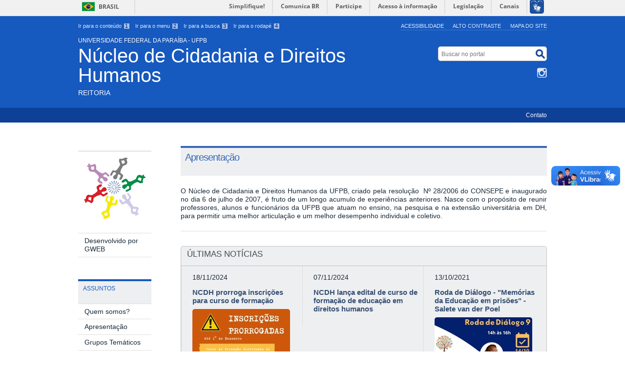

--- FILE ---
content_type: text/html;charset=utf-8
request_url: https://www.cchla.ufpb.br/ncdh/?page_id=1881
body_size: 6813
content:
<!DOCTYPE html>
<html lang="pt-br" dir="ltr">

<head>
    <meta http-equiv="Content-Type" content="text/html; charset=utf-8">

    
        <base href="https://cchla.ufpb.br/ncdh/home/"><!--[if lt IE 7]></base><![endif]-->
    

    
        

<meta property="creator.productor" content="http://estruturaorganizacional.dados.gov.br/id/unidade-organizacional/26">



  
    <link rel="stylesheet" type="text/css" href="https://cchla.ufpb.br/ncdh/portal_css/Sunburst%20Theme/reset-cachekey-beb06dfe1cbb5060c4b5049785e526f1.css" media="screen">
    <link rel="stylesheet" type="text/css" href="https://cchla.ufpb.br/ncdh/portal_css/Sunburst%20Theme/base-cachekey-562f932b137b804729ec26b4e43c8191.css">
    <link rel="stylesheet" type="text/css" href="https://cchla.ufpb.br/ncdh/portal_css/Sunburst%20Theme/resourceplone.app.jquerytools.overlays-cachekey-6ea404901447ddd1ff5d8ba70efc1534.css" media="screen">
    <style type="text/css" media="screen">@import url(https://cchla.ufpb.br/ncdh/portal_css/Sunburst%20Theme/resourceplone.app.jquerytools.dateinput-cachekey-95bdb55a860a9133b8cc98dacfde0885.css);</style>
    <link rel="stylesheet" type="text/css" href="https://cchla.ufpb.br/ncdh/portal_css/Sunburst%20Theme/resourceplone.formwidget.datetimestyles-cachekey-75586f76b310f68cf2c2ad87085cfe67.css">
    <style type="text/css" media="screen">@import url(https://cchla.ufpb.br/ncdh/portal_css/Sunburst%20Theme/resourcecalendar_stylescalendar-cachekey-9a007632acdb839656cb0e9852ecf5c8.css);</style>
    <link rel="stylesheet" type="text/css" href="https://cchla.ufpb.br/ncdh/portal_css/Sunburst%20Theme/resourcebrasil.gov.agendaagenda-cachekey-1ba191b0be28d541421a4742a212c052.css">
    <style type="text/css" media="screen">@import url(https://cchla.ufpb.br/ncdh/portal_css/Sunburst%20Theme/resourcecollective.nitfnitf-cachekey-b4713f1a9f5265401687937d8c048504.css);</style>
    <link rel="stylesheet" type="text/css" href="https://cchla.ufpb.br/ncdh/portal_css/Sunburst%20Theme/ploneCustom-cachekey-90399b785ca275db22dfaeb4ff4157b0.css">
    <style type="text/css" media="screen">@import url(https://cchla.ufpb.br/ncdh/portal_css/Sunburst%20Theme/jquery.autocomplete-cachekey-63c7d89e9316c34e960ce2400d034154.css);</style>
    <style type="text/css" media="screen">@import url(https://cchla.ufpb.br/ncdh/portal_css/Sunburst%20Theme/resourceProducts.Doormat.stylesheetsdoormat-cachekey-b6e95c57f5b138a8ccd9f13f2ba4786f.css);</style>
    <link rel="stylesheet" type="text/css" href="https://cchla.ufpb.br/ncdh/portal_css/Sunburst%20Theme/embedder-cachekey-611725d25506738f3cbc1874a303f433.css">
        <!--[if lt IE 8]>    
    
    <link rel="stylesheet" type="text/css" href="https://cchla.ufpb.br/ncdh/portal_css/Sunburst%20Theme/IEFixes-cachekey-bb770f62360346436f400c502005440c.css" media="screen" />
        <![endif]-->
    
    <link rel="stylesheet" type="text/css" href="https://cchla.ufpb.br/ncdh/portal_css/Sunburst%20Theme/resourcesc.photogalleryphotogallery-cachekey-db8a80e5a76fa337edfca1a879180d87.css" media="screen">

  
  
    <script type="text/javascript" src="https://cchla.ufpb.br/ncdh/portal_javascripts/Sunburst%20Theme/resourceplone.app.jquery-cachekey-b6f12db7b4fe971c897a6c2634ddc1c3.js"></script>
    <script type="text/javascript" src="https://cchla.ufpb.br/ncdh/portal_javascripts/Sunburst%20Theme/resourceplone.formwidget.recurrencejquery.tmpl-beta1-cachekey-a28837e4cf7e9b64133989ff84f47c07.js"></script>
    <script type="text/javascript" src="https://cchla.ufpb.br/ncdh/portal_javascripts/Sunburst%20Theme/resourcecollective.js.bootstrapjsbootstrap.min-cachekey-86f481d6a4888f92174a420b439e136e.js"></script>
    <script type="text/javascript" src="https://cchla.ufpb.br/ncdh/portal_javascripts/Sunburst%20Theme/resourcecollective.coverjsmain-cachekey-092c8f41274b6830618c01f512d572ec.js"></script>
    <script type="text/javascript" src="https://cchla.ufpb.br/ncdh/portal_javascripts/Sunburst%20Theme/resourcebrasil.gov.tilesjquery.cycle2-cachekey-840ba316c7dc9bd16b30e1f65bd8b009.js"></script>
    <script type="text/javascript" src="https://cchla.ufpb.br/ncdh/portal_javascripts/Sunburst%20Theme/resourcejquery.cookie-cachekey-3652093da7deb22fbbe88d4007e0ce93.js"></script>


<title>Home — UNIVERSIDADE FEDERAL DA PARAÍBA - UFPB Núcleo de Cidadania e Direitos Humanos</title>

<link rel="http://purl.org/dc/terms/subject http://schema.org/about http://xmlns.com/foaf/0.1/primaryTopic" href="http://vocab.e.gov.br/2011/03/vcge#esquema">

        
    <link rel="author" href="https://cchla.ufpb.br/ncdh/author/danielrocha" title="Informações do Autor">


    <link rel="canonical" href="https://cchla.ufpb.br/ncdh">

    
    


<script type="text/javascript">
        jQuery(function($){
            if (typeof($.datepicker) != "undefined"){
              $.datepicker.setDefaults(
                jQuery.extend($.datepicker.regional['pt-BR'],
                {dateFormat: 'dd/mm/yy'}));
            }
        });
        </script>



    <link rel="alternate" href="https://cchla.ufpb.br/ncdh/RSS" title="UNIVERSIDADE FEDERAL DA PARAÍBA - UFPB Núcleo de Cidadania e Direitos Humanos - RSS 1.0" type="application/rss+xml">

    <link rel="alternate" href="https://cchla.ufpb.br/ncdh/rss.xml" title="UNIVERSIDADE FEDERAL DA PARAÍBA - UFPB Núcleo de Cidadania e Direitos Humanos - RSS 2.0" type="application/rss+xml">

    <link rel="alternate" href="https://cchla.ufpb.br/ncdh/atom.xml" title="UNIVERSIDADE FEDERAL DA PARAÍBA - UFPB Núcleo de Cidadania e Direitos Humanos - Atom" type="application/rss+xml">


    <link rel="search" href="https://cchla.ufpb.br/ncdh/@@search" title="Buscar neste site">



        
        
        
  

        
        

        
        <meta name="generator" content="Plone - http://plone.org">
    

    <meta content="width=device-width, initial-scale=1.0" name="viewport">

    <link rel="shortcut icon" href="/ncdh/++theme++azul/img/favicon.ico" type="image/x-icon">
    <link rel="apple-touch-icon" href="/ncdh/++theme++azul/img/touch_icon.png">

    <!-- Plone CSS - only for preview, will be removed in rules.xml -->
    

    <!-- Theme CSS - only for preview, will be removed in rules and added in CSS registry -->
    
    <link media="all" href="/ncdh/++theme++azul/css/style.css" type="text/css" rel="stylesheet">
</head>

<body dir="ltr" class="cover-layout-layout-vazio template-view portaltype-collective-cover-content site-ncdh section-home userrole-anonymous"><div id="accessibility-wrapper">
            <ul id="accessibility">
                    <li>
                        <a accesskey="1" href="#acontent" id="link-conteudo">Ir para o conteúdo <span>1</span></a>
                    </li>
                    <li>
                        <a accesskey="2" href="#anavigation" id="link-navegacao">Ir para o menu <span>2</span></a>
                    </li>
                    <li>
                        <a accesskey="3" href="#SearchableText" id="link-buscar">Ir para a busca <span>3</span></a>
                    </li>
                    <li>
                        <a accesskey="4" href="#afooter" id="link-rodape">Ir para o rodapé <span>4</span></a>
                    </li>
                </ul>
                
            
            
            <ul id="portal-siteactions">

    <li id="siteaction-accessibility">
        <a href="https://cchla.ufpb.br/ncdh/acessibilidade" accesskey="5">Acessibilidade</a>
    </li>
    <li id="siteaction-contraste">
        <a href="#" accesskey="6">Alto Contraste</a>
    </li>
    <li id="siteaction-mapadosite">
        <a href="https://cchla.ufpb.br/ncdh/mapadosite" accesskey="7">Mapa do site</a>
    </li>
</ul>
</div><div id="barra-identidade">
    <div id="barra-brasil" style="background:#7F7F7F; height: 20px; padding:0 0 0 10px;display:block;">
            <ul id="menu-barra-temp" style="list-style:none;">
                    <li style="display:inline; float:left;padding-right:10px; margin-right:10px; border-right:1px solid #EDEDED"><a href="http://brasil.gov.br" style="font-family:sans,sans-serif; text-decoration:none; color:white;">Portal do Governo Brasileiro</a></li>
                    <li><a style="font-family:sans,sans-serif; text-decoration:none; color:white;" href="http://epwg.governoeletronico.gov.br/barra/atualize.html">Atualize sua Barra de Governo</a></li>
            </ul>
    </div>
</div><div id="wrapper">

        <!-- HEADER -->

        <div id="header" role="banner">

            <div>

                

            <div id="logo">
    <a id="portal-logo" title="O portal do Brasil" href="https://cchla.ufpb.br/ncdh">
            <span id="portal-title-1">UNIVERSIDADE FEDERAL DA PARAÍBA - UFPB</span>
            <div id="portal-title" class="luongo">Núcleo de Cidadania e Direitos Humanos</div>
            <span id="portal-description">Reitoria</span>
    </a>
</div>

            <div id="portal-searchbox">

    <form id="nolivesearchGadget_form" action="https://cchla.ufpb.br/ncdh/@@busca">
        <fieldset class="LSBox">
            <legend class="hiddenStructure">Buscar no portal</legend>
            <label class="hiddenStructure" for="nolivesearchGadget">Buscar no portal</label>

            <input name="SearchableText" type="text" size="18" title="Buscar no portal" placeholder="Buscar no portal" class="searchField" id="nolivesearchGadget">

            <input class="searchButton" type="submit" value="Buscar no portal">

        </fieldset>
    </form>

</div>

            <div id="social-icons">
                <ul><li id="portalredes-instagram" class="portalredes-item">
                <a href="http://instagram.com/ncdh.proex.ufpb.2021">Instagram</a>
            </li></ul>
            </div>

        </div>
        <div id="sobre">
            <ul><li id="portalservicos-contato" class="portalservicos-item">
            
            <a href="/ncdh/contato">Contato</a>
        </li></ul>
        </div>
    </div>

    <!-- content -->

    <div id="main" role="main">
    <div id="plone-content">

        <!-- Demo Plone Content -->

        <div id="portal-columns" class="row">

            <div id="viewlet-above-content"><div id="portal-breadcrumbs">
    <span id="breadcrumbs-you-are-here">Você está aqui:</span>
    <span id="breadcrumbs-home">
        <a href="https://cchla.ufpb.br/ncdh">Página Inicial</a>
        
    </span>
    

</div>
</div>

            <!-- Column 1 -->
            <div id="navigation">
                <a name="anavigation" id="anavigation" class="anchor">menu</a>
                <span class="menuTrigger">Menu</span>
                <div id="portal-column-one" class="cell width-1:4 position-0">
            
                
<div class="portletWrapper" id="portletwrapper-706c6f6e652e6c656674636f6c756d6e0a636f6e746578740a2f6e6364680a706f72746c65745f737461746963" data-portlethash="706c6f6e652e6c656674636f6c756d6e0a636f6e746578740a2f6e6364680a706f72746c65745f737461746963">
<dl class="portlet portletStaticText portlet-static">

    <dt class="portletHeader titleless">
        <span class="portletTopLeft"></span>
        <span>
           
        </span>
        <span class="portletTopRight"></span>
    </dt>

    <dd class="portletItem odd">
        <p><img src="https://cchla.ufpb.br/ncdh/contents/imagens/ncdh-logo-01.png" alt="ncdh-logo-01.png" class="image-inline" title="ncdh-logo-01.png"></p>
        
            <span class="portletBottomLeft"></span>
            <span class="portletBottomRight"></span>
        
    </dd>
    
    

</dl>
</div>

<div class="portletWrapper" id="portletwrapper-706c6f6e652e6c656674636f6c756d6e0a636f6e746578740a2f6e6364680a72656c6576616e636961" data-portlethash="706c6f6e652e6c656674636f6c756d6e0a636f6e746578740a2f6e6364680a72656c6576616e636961">
<dl class="portlet portletNavigationTree">

    <dt class="portletHeader hiddenStructure">
        <span class="portletTopLeft"></span>
        Navegação
        <span class="portletTopRight"></span>
    </dt>

    <dd class="portletItem lastItem">
        <ul class="navTree navTreeLevel0">
            
            



<li class="navTreeItem visualNoMarker section-desenvolvido-por-gweb">

    


        <a href="http://www.sti.ufpb.br/gweb" title="" class="state-published">
            <span>Desenvolvido por GWEB</span>
        </a>

        

    
</li>




        </ul>
        <span class="portletBottomLeft"></span>
        <span class="portletBottomRight"></span>
    </dd>
</dl>

</div>

<div class="portletWrapper" id="portletwrapper-706c6f6e652e6c656674636f6c756d6e0a636f6e746578740a2f6e6364680a617373756e746f73" data-portlethash="706c6f6e652e6c656674636f6c756d6e0a636f6e746578740a2f6e6364680a617373756e746f73">
<dl class="portlet portletNavigationTree">

    <dt class="portletHeader">
        <span class="portletTopLeft"></span>
        Assuntos
        <span class="portletTopRight"></span>
    </dt>

    <dd class="portletItem lastItem">
        <ul class="navTree navTreeLevel0">
            
            



<li class="navTreeItem visualNoMarker section-quem-somos">

    


        <a href="https://cchla.ufpb.br/ncdh/contents/menu/quem-somos" title="O lugar do Núcleo de Cidadania e Direitos Humanos na Universidade Federal da Paraíba" class="state-published">
            <span>Quem somos?</span>
        </a>

        

    
</li>

<li class="navTreeItem visualNoMarker section-apresentacao">

    


        <a href="https://cchla.ufpb.br/ncdh/contents/menu/apresentacao" title="A trajetória e a andarilhagem do Núcleo de Cidadania e Direitos Humanos" class="state-published">
            <span>Apresentação</span>
        </a>

        

    
</li>

<li class="navTreeItem visualNoMarker section-grupos-tematicos">

    


        <a href="https://cchla.ufpb.br/ncdh/contents/menu/grupos-tematicos" title="Como participar dos Gts?" class="state-published">
            <span>Grupos Temáticos</span>
        </a>

        

    
</li>

<li class="navTreeItem visualNoMarker section-biblioteca-1">

    


        <a href="https://cchla.ufpb.br/ncdh/contents/menu/biblioteca-1" title="Informações sobre o acervo do Núcleo de Cidadania e Direitos Humanos - NCDH" class="state-published">
            <span>Biblioteca</span>
        </a>

        

    
</li>

<li class="navTreeItem visualNoMarker section-publicacoes">

    


        <a href="https://cchla.ufpb.br/ncdh/contents/menu/publicacoes" title="Publicações do Núcleo de Cidadania e Direitos Humanos" class="state-published">
            <span>Publicações</span>
        </a>

        

    
</li>

<li class="navTreeItem visualNoMarker section-praticas-pedagogicas">

    


        <a href="https://cchla.ufpb.br/ncdh/contents/menu/praticas-pedagogicas" title="Experiências pedagógicas em Direitos Humanos  nos espaços escolares, comunitários, movimentos sociais e universidades" class="state-published">
            <span>Práticas Pedagógicas</span>
        </a>

        

    
</li>

<li class="navTreeItem visualNoMarker section-cursos">

    


        <a href="https://cchla.ufpb.br/ncdh/contents/menu/cursos" title="Cursos de formação oferecidos pelo Núcleo de Cidadania e Direitos Humanos" class="state-published">
            <span>Cursos</span>
        </a>

        

    
</li>

<li class="navTreeItem visualNoMarker section-audio-videoteca">

    


        <a href="https://cchla.ufpb.br/ncdh/contents/menu/audio-videoteca" title="Espaço para partilha de saberes e o ensaio de alternativas no campo dos Direitos Humanos e Educação em Direitos Humanos." class="state-published">
            <span>Rodas de Diálogo</span>
        </a>

        

    
</li>

<li class="navTreeItem visualNoMarker section-seminario-internacional">

    


        <a href="https://cchla.ufpb.br/ncdh/contents/menu/seminario-internacional" title="Registros sobre os seminários internacionais promovidos pelo NCDH em parceria com o PPGDH" class="state-published">
            <span>Seminário Internacional</span>
        </a>

        

    
</li>

<li class="navTreeItem visualNoMarker section-documentos-e-relatorios">

    


        <a href="https://cchla.ufpb.br/ncdh/contents/menu/documentos-e-relatorios" title="Documentos e Relatórios elaborados pelo Núcleo de Cidadania e Direitos Humanos" class="state-published">
            <span>Documentos e Relatórios</span>
        </a>

        

    
</li>

<li class="navTreeItem visualNoMarker section-articulacoes">

    


        <a href="https://cchla.ufpb.br/ncdh/contents/menu/articulacoes" title="Algumas informações sobre as articulações nacionais e internacionais do Núcleo de Cidadania e Direitos Humanos" class="state-published">
            <span>Articulações</span>
        </a>

        

    
</li>

<li class="navTreeItem visualNoMarker section-memoria">

    


        <a href="https://cchla.ufpb.br/ncdh/contents/menu/memoria" title="Registro da História do Núcleo de Cidadania e Direitos Humanos" class="state-published">
            <span>Memória</span>
        </a>

        

    
</li>

<li class="navTreeItem visualNoMarker section-links">

    


        <a href="https://cchla.ufpb.br/ncdh/contents/menu/links" title="Sugestão de links de instituições, grupos, movimentos e entidades que atuam no campo dos Direitos Humanos a nível nacional e Internacional" class="state-published">
            <span>Links</span>
        </a>

        

    
</li>

<li class="navTreeItem visualNoMarker section-sobre-este-site">

    


        <a href="https://cchla.ufpb.br/ncdh/contents/menu/sobre-este-site" title="Algumas informações sobre a realização deste site enquanto atividade do projeto - PROEX/2021" class="state-published">
            <span>Sobre este site</span>
        </a>

        

    
</li>




        </ul>
        <span class="portletBottomLeft"></span>
        <span class="portletBottomRight"></span>
    </dd>
</dl>

</div>




            
        </div></div>

            <!-- Conteudo -->
            <div id="portal-column-content" class="cell width-3:4 position-1:4">
                <a name="acontent" id="acontent" class="anchor">conteúdo</a>

                <div class="">

                    

                    

    <dl class="portalMessage info" id="kssPortalMessage" style="display:none">
        <dt>Info</dt>
        <dd></dd>
    </dl>

    


                    
                        <div id="content">

                            

                            
    
    
        
            
                
    

        
            
            
                <div class="row">

                    
                        
    
        
            
                
                
                    <div class="cell width-15 position-0 " data-panel="">

                        
                            
    
        

            
                
                    

                    <div class="tile azul-claro" id="b0954834-ef48-4c3f-8e93-05a7e59f4633">
                        

    <div class="outstanding-header tile-content">
    

      

      

        

            
            <h2 class="outstanding-title">Apresentação</h2>
            
            

        

      

      
    

    </div>


                    </div>
                
            

            

            

        
    


                        
                            
    
        

            
                
                    

                    <div class="tile tile-default" id="b0c3d495-4523-48da-9066-b890628b794a">
                        
    
        
        <div class="cover-richtext-tile tile-content">
        
            
                <p style="text-align: justify;">O Núcleo de Cidadania e Direitos Humanos da UFPB, criado pela resolução  Nº 28/2006 do CONSEPE e inaugurado no dia 6 de julho de 2007, é fruto de um longo acumulo de experiências anteriores. Nasce com o propósito de reunir professores, alunos e funcionários da UFPB que atuam no ensino, na pesquisa e na extensão universitária em DH, para permitir uma melhor articulação e um melhor desempenho individual e coletivo.</p>
            
        
        </div>
    

                    </div>
                
            

            

            

        
    


                        
                            
    
        

            
                
                    

                    <div class="tile fio-separador" id="a301315a-75ef-4315-9502-d023565bfc0e">
                        

    <div class="outstanding-header tile-content">
    

    </div>


                    </div>
                
            

            

            

        
    


                        

                    </div>
                
            
        
    


                    

                </div>
            
        

    


            
                
    

        
            
            
                <div class="row">

                    
                        
    
        
            
                
                
                    <div class="cell width-15 position-0 " data-panel="">

                        
                            
    
        

            
                
                    

                    <div class="tile lista-horizontal" id="c5f28120-a8f7-4e3b-b4d5-d86f77e4dfcc">
                        
        
        <div class="cover-collection-tile tile-content">
            
                

                <div class="tile-header">
                    <span>Últimas Notícias</span>
                </div>

                <div class="collection-item">
                    
                        
                            
                                
                                

                                

                                
                            
                        
                            
                                
                                

                                

                                <p>18/11/2024</p>
                            
                        
                            
                                
                                
                                    
                                    <h2>
                                        <a href="https://cchla.ufpb.br/ncdh/contents/noticias/ncdh-prorroga-inscricoes-para-curso-de-formacao" title="">NCDH prorroga inscrições para curso de formação</a>
                                    </h2>
                                    
                                    
                                

                                

                                
                            
                        
                            
                                
                                

                                

                                
                            
                        
                            
                                
                                    <a href="https://cchla.ufpb.br/ncdh/contents/noticias/ncdh-prorroga-inscricoes-para-curso-de-formacao" title="">
                                        <img src="https://cchla.ufpb.br/ncdh/contents/noticias/ncdh-prorroga-inscricoes-para-curso-de-formacao/card-prorrogacao.jpg/@@images/d3489b78-f04c-4be5-ab03-d965e6d6d398.jpeg" width="200" height="200" alt="Card Prorrogação">
                                    </a>
                                
                                

                                

                                
                            
                        
                            
                                
                                

                                

                                
                            
                        
                            
                                
                                

                                

                                
                            
                        
                            
                                
                                

                                

                                
                            
                        
                    
                    <div class="visualClear"><!-- --></div>
                </div>
                <div class="collection-item">
                    
                        
                            
                                
                                

                                

                                
                            
                        
                            
                                
                                

                                

                                <p>07/11/2024</p>
                            
                        
                            
                                
                                
                                    
                                    <h2>
                                        <a href="https://cchla.ufpb.br/ncdh/contents/noticias/ncdh-lanca-edital-de-curso-de-formacao-de-educacao-em-direitos-humanos" title="NCDH; Direitos Humanos; UFPB; Secadi">NCDH lança edital de curso de formação  de educação em direitos humanos</a>
                                    </h2>
                                    
                                    
                                

                                

                                
                            
                        
                            
                                
                                

                                

                                
                            
                        
                            
                                
                                

                                

                                
                            
                        
                            
                                
                                

                                

                                
                            
                        
                            
                                
                                

                                

                                
                            
                        
                            
                                
                                

                                

                                
                            
                        
                    
                    <div class="visualClear"><!-- --></div>
                </div>
                <div class="collection-item">
                    
                        
                            
                                
                                

                                

                                
                            
                        
                            
                                
                                

                                

                                <p>13/10/2021</p>
                            
                        
                            
                                
                                
                                    
                                    <h2>
                                        <a href="https://cchla.ufpb.br/ncdh/contents/noticias/roda-de-dialogo-memorias-da-educacao-em-prisoes-com-a-professora-salete-van-der-poel" title="Roda de Diálogo 09 dentro da Agenda de Atividades do PPGDH/UFPB">Roda de Diálogo - "Memórias da Educação em prisões"  - Salete van der Poel</a>
                                    </h2>
                                    
                                    
                                

                                

                                
                            
                        
                            
                                
                                

                                

                                
                            
                        
                            
                                
                                    <a href="https://cchla.ufpb.br/ncdh/contents/noticias/roda-de-dialogo-memorias-da-educacao-em-prisoes-com-a-professora-salete-van-der-poel" title="Roda de Diálogo 09 dentro da Agenda de Atividades do PPGDH/UFPB">
                                        <img src="https://cchla.ufpb.br/ncdh/contents/noticias/roda-de-dialogo-memorias-da-educacao-em-prisoes-com-a-professora-salete-van-der-poel/roda-conversa09.jpeg/@@images/4a327d5d-5ff6-4669-977f-c7da35625385.jpeg" width="200" height="200" alt="Roda de Diálogo 09">
                                    </a>
                                
                                

                                

                                
                            
                        
                            
                                
                                

                                

                                
                            
                        
                            
                                
                                

                                

                                
                            
                        
                            
                                
                                

                                

                                
                            
                        
                    
                    <div class="visualClear"><!-- --></div>
                </div>

                <div class="tile-footer">
                    <a href="https://cchla.ufpb.br/ncdh/colecoes/ultimas-noticias">Saiba mais</a>
                </div>

                <div class="visualClear"><!-- --></div>
            
        </div>
    
                    </div>
                
            

            

            

        
    


                        

                    </div>
                
            
        
    


                    

                </div>
            
        

    


            
                
    

        
            
            
                <div class="row">

                    
                        
    
        
            
                
                
                    <div class="cell width-15 position-0 " data-panel="">

                        
                            
    
        

            
                
                    

                    <div class="tile fio-separador" id="dbb58005-17ed-434d-9acc-4e5ac1c26368">
                        

    <div class="outstanding-header tile-content">
    

    </div>


                    </div>
                
            

            

            

        
    


                        
                            
    
        

            
                
                    

                    <div class="tile tile-default" id="b9069b48-3bee-4e2a-8a79-f865b8ffb711">
                        
    
        
        <div class="cover-richtext-tile tile-content">
        
            
                <p style="text-align: right;">Núcleo de Cidadania e Direitos Humanos<br>Universidade Federal da Paraíba<br>Central de Aulas, Bloco A - Campus Universitário I / UFPB - Cidade Universitária<br>CEP: 58.059-900 - João Pessoa-PB<br>Telefax: (83) 3216-7468<br>E-mail: ncdh@cchla.ufpb.br</p>
            
        
        </div>
    

                    </div>
                
            

            

            

        
    


                        

                    </div>
                
            
        
    


                    

                </div>
            
        

    


            
        
    



                        </div>
                    

                    
                </div>

                <div id="viewlet-below-content">


</div>

            </div>

            <!-- Column 2-->

            

        </div>

        <!-- /Demo Plone Content -->

    </div>

    <div class="clear"></div>
    <div id="voltar-topo">
    <a href="#wrapper">Voltar para o topo</a>
</div>

</div>

<!-- Footer -->
<div id="footer" role="contentinfo">
    <a name="afooter" id="afooter" class="anchor">rodapé</a>

    <div id="doormat-container" class="columns-4">

  
  <div class="doormatColumn column-0">
    
    <dl class="doormatSection">
      <dt class="doormatSectionHeader">Assuntos</dt>
      <dd class="doormatSectionBody">
        <a href="http://www.ufpb.br" class="external-link">UFPB</a>
        
      </dd>
      <dd class="doormatSectionBody">
        <a href="http://www.mec.gov.br" class="external-link">MEC</a>
        
      </dd>
      <dd class="doormatSectionBody">
        <a href="http://www.capes.gov.br" class="external-link">CAPES</a>
        
      </dd>
      <dd class="doormatSectionBody">
        <a href="http://www.cnpq.br" class="external-link">CNPq</a>
        
      </dd>
    </dl>
  </div>
  <div class="doormatColumn column-1">
    
    <dl class="doormatSection">
      <dt class="doormatSectionHeader">Institucional</dt>
      <dd class="doormatSectionBody">
        <a href="http://www.ufpb.br/ouvidoria" class="external-link">Ouvidoria</a>
        
      </dd>
      <dd class="doormatSectionBody">
        <a href="http://www.ufpb.br/cia/" class="external-link">Comitê de Inclusão e Acessibilidade</a>
        
      </dd>
      <dd class="doormatSectionBody">
        <a href="http://www.ufpb.br/acessoainformacao/" class="external-link">Acesso à Informação</a>
        
      </dd>
      <dd class="doormatSectionBody">
        <a href="www.ufpb.br/cpa" class="external-link">Comissão Permanente de Avaliação</a>
        
      </dd>
    </dl>
  </div>
  <div class="doormatColumn column-2">
    
    <dl class="doormatSection">
      <dt class="doormatSectionHeader">Serviços</dt>
      <dd class="doormatSectionBody">
        <a href="https://cchla.ufpb.br/ncdh/contato" class="external-link">Contato</a>
        
      </dd>
    </dl>
    <dl class="doormatSection">
      <dt class="doormatSectionHeader">Redes sociais</dt>
      <dd class="doormatSectionBody">
        <a href="https://www.instagram.com/ncdh.proex.ufpb.2021/" class="external-link">Instagram</a>
        
      </dd>
    </dl>
  </div>
  <div class="doormatColumn column-3">
    
    <dl class="doormatSection">
      <dt class="doormatSectionHeader">RSS</dt>
      <dd class="doormatSectionBody">
        <a href="https://cchla.ufpb.br/ncdh/rss/o-que-e" class="external-link">O que é?</a>
        
      </dd>
    </dl>
    <dl class="doormatSection">
      <dt class="doormatSectionHeader">Navegação</dt>
      <dd class="doormatSectionBody">
        <a href="https://cchla.ufpb.br/ncdh/acessibilidade" class="external-link">Acessibilidade</a>
        
      </dd>
      <dd class="doormatSectionBody">
        <a href="https://cchla.ufpb.br/ncdh/mapadosite" class="external-link">Mapa do site</a>
        
      </dd>
    </dl>
  </div>
</div>
    <div class="clear"></div>
    <div id="footer-brasil" class="footer-logos"></div>
</div>
<div id="extra-footer">
    <p>Desenvolvido com o CMS de código aberto <a href="http://plone.org">Plone</a></p>
</div>

<!-- /Footer-->

    
    
    <script defer src="//barra.brasil.gov.br/barra.js" type="text/javascript"></script>
    

</div></body>
</html>


--- FILE ---
content_type: text/css;charset=utf-8
request_url: https://cchla.ufpb.br/ncdh/portal_css/Sunburst%20Theme/embedder-cachekey-611725d25506738f3cbc1874a303f433.css
body_size: 18091
content:

/* - embedder.css - */
@media screen {
/* https://cchla.ufpb.br/ncdh/portal_css/embedder.css?original=1 */
/* */
/* */
.template-sc\.embedder #formfield-form-widgets-width,
.portaltype-sc-embedder #formfield-form-widgets-width{
float: left;
margin-right: 10px;
}
.template-sc\.embedder #formfield-form-widgets-width input,
.template-sc\.embedder #formfield-form-widgets-height input,
.portaltype-sc-embedder #formfield-form-widgets-width input,
.portaltype-sc-embedder #formfield-form-widgets-height input{
width: 100px;
}
.template-sc\.embedder #formfield-form-widgets-height,
.portaltype-sc-embedder #formfield-form-widgets-height{
display: inline;
width: 100px;
}
.template-sc\.embedder #formfield-form-widgets-url,
.portaltype-sc-embedder #formfield-form-widgets-url{
margin-bottom: -1px;
}
.template-sc\.embedder #formfield-form-widgets-url #form-widgets-url,
.portaltype-sc-embedder #formfield-form-widgets-url #form-widgets-url{
display: inline;
float: left;
}
.template-sc\.embedder #formfield-form-widgets-IDublinCore-title,
.portaltype-sc-embedder #formfield-form-widgets-IDublinCore-title{
margin-top: 40px;
}
.template-sc\.embedder .field #load_button,
.portaltype-sc-embedder .field #load_button{
display: inline;
float: left;
margin-left: 10px;
}
/* */
.portaltype-sc-embedder .documentDescription{
margin-bottom: 5px !important;
}
.portaltype-sc-embedder .documentByLine{
margin-bottom: 20px;
}
.left_embedded{
float:left;
margin: 0px 10px 10px 0px;
}
.right_embedded{
float:right;
margin: 0px 0px 10px 10px;
}
.top_embedded{
margin-bottom: 10px;
}
#embed_body_text{
display:inline;
}
#alt_cont {
text-align: right;
}
#alt_cont a {
color: #3a679f;
cursor: pointer;
text-decoration: underline;
font-weight: bold;
}
#alt_cont .alt_cont_text{
text-align: left;
}

}


/* - ++resource++sl_stylesheets/social_like.css - */
@media screen {
/* https://cchla.ufpb.br/ncdh/portal_css/++resource++sl_stylesheets/social_like.css?original=1 */
#viewlet-social-like > div
{
float: left;margin-right: 2em;
}
#viewlet-social-like
{
min-height: 3em;
margin-top: 5px;
}
#viewlet-social-like .twitter-count-horizontal
{
height: 20px !important;
}
#viewlet-social-like .fb_edge_widget_with_comment
{
position: relative;
margin-top: 0;
}
.twitter-share-button
{
margin-top: .8px;
}
#viewlet-social-like.vertical
{
min-height: 7em !important;
}
#viewlet-social-like .whatsapp,
#viewlet-social-like .telegram,
#viewlet-social-like .share-by-email
{
font-size: 82%;
display: inline-block;
overflow: hidden;
height: 20px;
padding: 0 5px 0 24px;
white-space: nowrap;
color: #fff !important;
border: 0 !important;
border-bottom: none !important;
border-radius: 3px;
background-repeat: no-repeat;
background-size: 16px;
}
#viewlet-social-like .whatsapp.link,
#viewlet-social-like .telegram.link,
#viewlet-social-like .share-by-email.link
{
width: 0;
padding: 0 20px;
text-indent: -200%;
background-position: 50%;
}
#viewlet-social-like .whatsapp
{
display: none;
background-color: #199e0e;
background-image: url(++resource++sl_images/ico-whatsapp.svg);
background-position: 2px 2px;
}
#viewlet-social-like .whatsapp:hover,
#viewlet-social-like .telegram:hover,
#viewlet-social-like .share-by-email:hover
{
color: #fff !important;
}
#viewlet-social-like .whatsapp.active
{
display: inline-block;
}
#viewlet-social-like .telegram
{
background-color: #31a4d5;
background-image: url(++resource++sl_images/ico-telegram.svg);
background-size: 19px;
}
#viewlet-social-like .share-by-email
{
background-color: #205c90;
background-image: url(++resource++sl_images/ico-email.svg);
background-position: 5px 3px;
background-size: 14px;
}

}


/* - ++resource++brasil.gov.portal/css/main.css - */
@media screen {
/* https://cchla.ufpb.br/ncdh/portal_css/++resource++brasil.gov.portal/css/main.css?original=1 */
/* */
@font-face {
font-weight: normal;
font-style: normal;
font-family: "open_sanslight";
src: url("++resource++brasil.gov.portal/fonts/opensans-300-webfont.eot");
src: url("++resource++brasil.gov.portal/fonts/opensans-300-webfont.eot?#iefix") format("embedded-opentype"),
url("++resource++brasil.gov.portal/fonts/opensans-300-webfont.woff") format("woff"),
url("++resource++brasil.gov.portal/fonts/opensans-300-webfont.ttf") format("truetype"),
url("++resource++brasil.gov.portal/fonts/opensans-300-webfont.svg#open_sanslight") format("svg");
}
@font-face {
font-weight: normal;
font-style: normal;
font-family: "open_sansregular";
src: url("++resource++brasil.gov.portal/fonts/opensans-400-webfont.eot");
src: url("++resource++brasil.gov.portal/fonts/opensans-400-webfont.eot?#iefix") format("embedded-opentype"),
url("++resource++brasil.gov.portal/fonts/opensans-400-webfont.woff") format("woff"),
url("++resource++brasil.gov.portal/fonts/opensans-400-webfont.ttf") format("truetype"),
url("++resource++brasil.gov.portal/fonts/opensans-400-webfont.svg#open_sansregular") format("svg");
}
@font-face {
font-weight: normal;
font-style: normal;
font-family: "open_sanssemibold";
src: url("++resource++brasil.gov.portal/fonts/opensans-600-webfont.eot");
src: url("++resource++brasil.gov.portal/fonts/opensans-600-webfont.eot?#iefix") format("embedded-opentype"),
url("++resource++brasil.gov.portal/fonts/opensans-600-webfont.woff") format("woff"),
url("++resource++brasil.gov.portal/fonts/opensans-600-webfont.ttf") format("truetype"),
url("++resource++brasil.gov.portal/fonts/opensans-600-webfont.svg#open_sanssemibold") format("svg");
}
@font-face {
font-weight: normal;
font-style: normal;
font-family: "open_sansbold";
src: url("++resource++brasil.gov.portal/fonts/opensans-700-webfont.eot");
src: url("++resource++brasil.gov.portal/fonts/opensans-700-webfont.eot?#iefix") format("embedded-opentype"),
url("++resource++brasil.gov.portal/fonts/opensans-700-webfont.woff") format("woff"),
url("++resource++brasil.gov.portal/fonts/opensans-700-webfont.ttf") format("truetype"),
url("++resource++brasil.gov.portal/fonts/opensans-700-webfont.svg#open_sansbold") format("svg");
}
@font-face {
font-weight: normal;
font-style: normal;
font-family: "open_sansextrabold";
src: url("++resource++brasil.gov.portal/fonts/opensans-800-webfont.eot");
src: url("++resource++brasil.gov.portal/fonts/opensans-800-webfont.eot?#iefix") format("embedded-opentype"),
url("++resource++brasil.gov.portal/fonts/opensans-800-webfont.woff") format("woff"),
url("++resource++brasil.gov.portal/fonts/opensans-800-webfont.ttf") format("truetype"),
url("++resource++brasil.gov.portal/fonts/opensans-800-webfont.svg#open_sansextrabold") format("svg");
}
/* */
* {
margin: 0;
padding: 0;
list-style: none;
vertical-align: baseline;
}
/* */
/* */
body {
background-color: #fff;
color: #000000;
font-size: 62.5%;
font-family: "open_sansregular", Arial, Helvetica, sans-serif;
}
h1, h2, h3, h4, h5, h6 {
font-family: "open_sansbold", Arial, Helvetica, sans-serif;
font-weight: normal;
}
#content h1 { margin-top: 0 !important; }
.modal { top: 50% !important; }
a:link,
#content a:link,
dl.portlet a:link {
border-bottom: none;
color: #2c67cd;
}
a:visited,
#content a:visited,
dl.portlet a:visited { color: #2c67cd; }
#content a:hover,
dl.portlet a:hover { color: #000 !important; }
body div.overlaybg div.close,
body div.overlay div.close {
right: -14px;
left: auto;
}
a:focus { outline: 2px solid #f1ca7f; }
/* */
a:hover,
a:active { outline: none; }
h1 {
border-bottom: none;
color: #172838;
font-size: 2em;
}
h2, h3, h4, h5, h6 { color: #231f20; }
h1 {
margin: 0.5em 0 0.5em;
line-height: 1.3em;
}
h2, h3 {
margin: 0 0 0.5em 0;
line-height: 1.3em;
}
p {
margin: 0 0 1em 0;
line-height: 1.8em;
}
/* */
#wrapper {
margin: 0 auto;
width: 100%;
font-size: 1.2em;
}
#main {
margin: 0 auto;
padding: 0 0 1.5em;
max-width: 960px;
background: #fff;
font-size: 1.3em;
}
.section-home #main {
padding-top: 4.104em;
}
/* */
#portal-column-one {
margin-left: -100%;
width: 15.625%;
}
#portal-column-two {
margin-left: -24.0625%;
width: 24.0625%;
}
/* */
div.width-1\3a 2 {
width: 51.25%;
}
div.width-2 { width: 13.061%; }
div.width-2.position-2 { margin-left: -80.982%; }
div.width-2.position-4 { margin-left: -64.002%; }
div.width-2.position-6 { margin-left: -47.022%; }
div.width-2.position-8 { margin-left: -30.042%; }
div.width-2.position-10 { margin-left: -13.061%; }
div.width-3\3a 4 { width: 79.75%; }
div.width-5 { width: 30.042%; }
div.width-8 { width: 47.022%; }
div.width-8.position-8 { margin-left: -47.022%; }
div.width-10 { width: 64.002%; }
div.width-15,
div.width-16 { width: 97.963%; }
div.position-0 { margin-left: -97.963%; }
div.position-1\3a 4 { margin-left: -79.755%; }
div.position-3\3a 4 { margin-left: -16.75%; }
div.position-5 { margin-left: -64.002%; }
div.position-10 { margin-left: -30.042%; }
#featured-content div.position-0 { margin-left: -100%; }
#featured-content div.width-16 { width: 100%; }
/* */
#header > div {
position: relative;
overflow: hidden;
margin: 0 auto;
max-width: 960px;
}
#brasilgov {
padding: 5px 10px;
border-bottom: 1px solid #ffcc00;
background: #00510f;
color: #fff;
}
/* */
#accessibility {
display: block !important;
float: left;
width: 50%;
font-size: 0.88em;
font-family: Arial, Helvetica, sans-serif;
}
#accessibility a { margin-right: 8px; }
#accessibility span { padding: 0 4px; }
/* */
#logo {
float: left;
padding: 0;
width: 70%;
}
#logo span {
position: absolute;
display: block;
line-height: 1em;
}
#portal-logo {
display: block;
margin: 0;
width: 100%;
}
#portal-title {
margin: 0;
margin: 30px 0 46px;
color: #fff;
font-size: 3.35em;
font-family: "open_sansextrabold", Arial, Helvetica, sans-serif;
font-weight: normal;
line-height: 1em;
}
#logo .logo {
margin-bottom: 0.2em;
font-size: 3em !important;
line-height: 1.1em;
}
#portal-title-1 { top: 30px; }
#portal-description {
bottom: 24px;
text-transform: uppercase;
font-size: 1.2em;
}
/* */
#portal-personaltools {
position: absolute;
top: 0px;
right: 0;
float: left;
font-size: 1.2em;
}
/* */
#language {
float: right;
margin-left: 20px;
padding-bottom: 2px;
border-bottom: 1px dotted #9bc2a3;
font-size: 0.93em;
}
#language li { display: inline; }
#language a {
padding: 4px 0 4px 10px;
color: #d9ffe3;
text-decoration: none;
text-transform: uppercase;
}
#language a, #language a:hover { color: #fff !important; }
#language .language-en {
margin-right: 0.5em;
}
#language .language-es a {
padding-left: 0px;
}
/* */
#portal-siteactions {
display: block;
float: right;
clear: none;
padding-bottom: 2px;
font-size: 0.93em;
}
#portal-siteactions li { display: inline; }
#portal-siteactions a {
padding: 4px 0 4px 10px;
text-decoration: none;
text-transform: uppercase;
}
#siteaction-accessibility a { padding-left: 0; }
#portal-siteactions .last-item { margin-right: 0; }
#portal-sitemap .navTree { background: none !important; }
#portal-sitemap .state-published { color: #1a2a39 !important; }
/* */
#social-icons {
float: right;
clear: right;
margin: 1.167em 0;
}
#social-icons li { display: inline-block; }
#social-icons a {
display: block;
overflow: hidden;
margin: 0 0 0 5px;
width: 20px;
height: 20px;
border: none;
text-indent: 100%;
white-space: nowrap;
opacity: .85;
filter: alpha(opacity=85);
border-radius: 4px;
}
#social-icons a:focus,
#social-icons a:hover {
opacity: 1;
filter: alpha(opacity=100);
}
#portalredes-facebook a { background-position: -80px -25px; }
#portalredes-twitter a { background-position: -155px -25px; }
#portalredes-youtube a { background-position: -130px -25px; }
#portalredes-flickr a { background-position: -105px -25px; }
#portalredes-googleplus a { background-position: -130px 0; }
#portalredes-slideshare a { background-position: 45px 0; }
#portalredes-soundcloud a { background-position: 20px 0; }
#portalredes-rss a { background-position: 145px -25px; }
#portalredes-instagram a { background-position: 69px -49px; }
#portalredes-tumblr a { background-position: 96px -49px; }
/* */
#sobre {
clear: both;
margin: 0;
padding: 5px 0;
max-width: 100% !important;
line-height: 20px;
}
#sobre ul {
margin: 0 auto;
max-width: 960px;
text-align: right;
}
#sobre .portalservicos-item a { padding: 0 10px; }
#sobre .last-item a {
padding: 0 0 0 10px;
border-right: none !important;
}
/* */
.LSBox {
margin: 0;
padding: 0;
border: none;
}
input.searchField { -moz-appearance: none; }
#portal-searchbox {
float: right;
clear: right !important;
margin: 3.12em 0 0 0;
padding: 2px;
-webkit-border-radius: 5px;
-moz-border-radius: 5px;
border-radius: 5px;
background: #fff;
text-align: right;
font-size: 80%;
}
#portal-searchbox .searchField {
padding: 0.3em 0.35em;
width: 186px;
border: none;
border-right: none;
font-size: 1.2em;
font-family: "open_sansregular", Arial, Helvetica, sans-serif;
}
#portal-searchbox .searchSection label { cursor: pointer; }
#searchGadget,
#header input.searchButton {
padding: 0.3em;
padding: 4px 15px;
border: none;
background: transparent;
text-indent: -2000px;
}
#header input.searchButton { background-position: 0px 2px; padding-right: 5px; }
#LSResult {
z-index: 1;
margin-top: 0.5%;
}
/* */
/* */
.section-home #portal-breadcrumbs,
.portaltype-plone-site #portal-breadcrumbs { display: none; }
.section-home #main,
.portaltype-plone-site #portal-breadcrumbs { padding-top: 3.078em; }
#portal-breadcrumbs span#breadcrumbs-you-are-here {
color: #000;
margin-right: 0.5em;
}
#portal-breadcrumbs a,
#portal-breadcrumbs span {
color: #2C66CE;
text-transform: uppercase;
font-family: "open_sansregular", Arial, Helvetica, sans-serif;
}
#portal-breadcrumbs > span { font-size: 0.833em; }
#portal-breadcrumbs > span > a,
#portal-breadcrumbs > span > span { font-size: 1em; }
#portal-breadcrumbs > span > span.breadcrumbSeparator { color: #2C66CE; }
#portal-breadcrumbs > span > a:hover { text-decoration: underline; }
#main #portal-breadcrumbs {
margin-top: 1.923em;
margin-bottom: 1.923em;
}
#content { margin: 0; }
#content .field { position: relative; }
.documentDescription { margin-top: 1.5em; }
/* */
#content div.newsLeftPane {
position: relative;
float: left;
margin: 0.9615em 1em 0.5em 0;
}
#content div.newsImageContainer {
float: none;
margin: 0;
}
#content div.newsImageContainer p.discreet {
top: 0;
margin-top: .400em;
background-color: transparent;
color: #172938;
font-weight: normal;
font-size: .85em;
font-family: Arial, Helvetica, sans-serif;
line-height: 1.36340em;
}
/* */
#content-core {
clear: both;
margin-top: 40px;
}
#content-core p { font-size: 110%; }
span.strikethrough { text-decoration: line-through; }
span.underline { text-decoration: underline; }
.hidden { display: none; }
.clear { clear: both; }
.pb-ajax, .pb-image,
.overlay iframe { font-size: 1.4em; }
.portlet img, #content img {
max-width: 100%;
-webkit-border-radius: 5px;
-moz-border-radius: 5px;
border-radius: 5px;
}
#content h1.documentFirstHeading {
margin: 5px 0;
padding-bottom: 0.4em;
color: #1a2a39;
text-transform: none;
font-size: 3em;
}
p.section {
margin-bottom: 15px !important;
color: #2c67cd;
text-transform: uppercase;
font-size: 1.4em;
line-height: 1em;
}
#related-items { width: 203px; }
p.section a { color: #2c67cd; }
#viewlet-below-content-title {
position: relative;
overflow: hidden;
}
#viewlet-social-like {
right: 10px;
float: right;
margin: 0 0 15px 0;
padding: 0.6416em 0 0 1.3634em;
width: 40%;
border-left: 1px dotted #bfc0c2;
}
#plone-document-byline { width: 55%; }
/* */
div.width-1\3a 2 #viewlet-social-like { width: 58%; }
body[class*="nitf"] div.width-1\3a 2 #viewlet-social-like {
top: -1.041em;
width: 25.0794%;
}
div.width-1\3a 2 #plone-document-byline { width: 35%; }
body[class*="nitf"] div.width-1\3a 2 #plone-document-byline { width: 68.7216%; }
.portaltype-collection #viewlet-social-like { top: -6px; }
.nitfByline { color: #3b72cf; }
#viewlet-social-like iframe {
margin-left: -20px;
width: 120px !important;
}
#content .pullquote {
margin: 0 1em 0.5em 1em;
padding: 1em 0 !important;
border-top: 4px solid #172937;
border-bottom: 1px solid #79838c;
color: #9fa9b3;
font-size: 1.6em;
}
#content div.newsImageContainer > div:first-child {
background: #e5e5e5;
text-align: center;
}
#content div.newsImageContainer > div:first-child p { text-align: left; }
#content .newsImageContainer .photo-icon {
position: relative;
top: 24px;
right: -8px;
float: right;
clear: none;
overflow: hidden;
margin: 0;
width: 102px;
height: 31px;
background: url("++resource++brasil.gov.portal/img/mais_fotos.png") no-repeat;
text-indent: 100%;
white-space: nowrap;
}
#content .newsImageContainer a[class^="photo-icon-en"] {
background: url("++resource++brasil.gov.portal/img/mais_fotos_en.png") no-repeat;
}
#content .newsImageContainer a[class^="photo-icon-es"] {
background: url("++resource++brasil.gov.portal/img/mais_fotos_es.png") no-repeat;
}
#content .newsImageContainer .copyright {
float: left;
line-height: 31px;
}
#content .newsImageContainer .carrossel-images { display: none; }
.newsImageContainer .parent-nitf-image { display: block; }
#content .newsImageContainer a.link-overlay { border: 0 none !important; }
/* */
table.listing {
border-bottom: 1px solid #aeb3b6;
border-left: 0;
}
table.listing tr.odd th,
table.listing tr.even th {
border: 0;
font-size: 1.2em;
}
table.listing tbody tr td {
background: #f5f5f5;
border-bottom: 1px dotted #d5d5d5;
}
table.listing tbody tr.odd td { background: #fff; }
table.listing tbody th {
border-width: 4px 0 1px 0;
border-top: 4px solid #172838 !important;
border-bottom: 1px solid #79838c!important;
background: #fff;
font-weight: bold;
}
/* */
.template-view.portaltype-collective-nitf-content #content-core ul,
.template-view.portaltype-collective-nitf-content #content ol {
margin-bottom: 2em;
margin-left: 0;
padding: 1em;
border: 1px solid #d5d5d5;
-webkit-border-radius: 5px;
-moz-border-radius: 5px;
border-radius: 5px;
list-style-type: disc;
}
.template-view.portaltype-collective-nitf-content #content-core li {
padding: 1em;
border-bottom: 1px dotted #d5d5d5;
list-style-position: inside !important;
}
.template-view.portaltype-collective-nitf-content #content-core ol li {
list-style-type: decimal !important;
}
/* */
#content .newsRelatedItems,
#content #newsRelatedItems {
clear: both;
margin: 1.4em 0 .100em 0;
padding: 0;
width: 228px;
border: 1px solid #c0c1c3;
border-radius: 3px;
background-color: #eeeff1;
font-size: 16px; /* */
}
#content .newsRelatedItems fieldset,
#content #newsRelatedItems fieldset {
margin: 0;
padding: 0;
width: 100%;
border: 0 none;
}
#content .newsRelatedItems legend,
#content #newsRelatedItems legend {
float: left;
clear: both;
margin: 0;
padding: .600em 0 .600em .875em;
color: #454545;
font-weight: normal;
font-size: 1em;
font-family: "open_sansbold", Arial, Helvetica, sans-serif;
line-height: 1em;
}
#content #form-widgets-relatedItems {
display: block;
clear: both;
border-top: 1px solid #c0c1c3;
font-weight: bold;
font-size: 0.875em;
font-family: Arial, Helvetica, sans-serif;
}
#content #form-widgets-relatedItems div {
clear: both;
border-top: 1px dotted #c0c1c3;
} #content #form-widgets-relatedItems div:first-child { border-top: 0 none; }
#content #form-widgets-relatedItems div a {
float: left;
margin: .500em 1em;
color: #335277;
}
fieldset#folder-listing legend {
position: absolute;
padding: 1em 0 0 0;
color: #444;
}
/* */
#category,
#category-vcge {
clear: both;
margin: 0;
color: #3a70d1;
text-align: left;
font-size: .7em;
font-family: Arial, Helvetica, sans-serif;
}
#category {
margin-top: 2.5em;
padding-top: 1em;
border-top: 4px solid #172937;
}
#category-vcge {
display: block;
margin: 1em 0 0 0;
padding: 1em 0;
border-top: 1px solid #8b949b;
border-bottom: 1px solid #8b949b;
}
/* */
#category a.link-category,
#category span.selectedTag,
#category-vcge a.link-category,
#category-vcge span.selectedTag {
margin: 0;
padding: 4px 9px;
border: 1px solid #dadada;
border-radius: 3px;
background-color: #e9e8ed;
color: #3a70d1;
}
#category-vcge .link-category:hover,
#category-vcge .link-category:focus {
border-color: #205c90;
background: #205c90;
color: #fff;
}
#category span,
#category-vcge span {
display: inline-block;
margin-left: 5px;
line-height: 30px;
}
/* */
#alt_cont a { cursor: pointer; }
/* */
dl.portlet { margin-bottom: 0; }
dl.portlet dt.hiddenStructure { display: none; }
#portal-column-one dl.portlet { border: none; }
#portal-column-one .portletNavigationTree { margin-bottom: 3.61em; }
#portal-column-one .nav-menu-de-relevancia .first-item-nav a { color: #2c66ce; }
#portal-column-two dl.portlet {
border: 1px solid #c1c1c1;
-webkit-border-radius: 5px;
-moz-border-radius: 5px;
border-radius: 5px;
background: #eeefff;
}
#portal-column-two dl.portlet a:link,
#portal-column-two dl.portlet a:visited { color: #464a55 !important; }
dl.portlet dt {
border-bottom: 1px solid #c1c1c1;
background: transparent;
color: #444444;
text-transform: uppercase;
}
dl.portlet dt a:link,
dl.portlet dt a:visited { color: #464a55 !important; }
#portal-column-two > .portletWrapper { margin-bottom: 1.9230em; }
#portal-column-two > .portletWrapper:first-child { margin-top: 1.7307em; }
#portal-column-two > .portletWrapper > .portletStaticText a,
#portal-column-two > .portletWrapper > .portletStaticText img { display: block; }
#portal-column-two > .portletWrapper > .portletStaticText p { margin: 0; }
/* */
#portal-column-two dl.portletLogin {
border: none;
background: #093a89;
color: #fff;
}
#portal-column-two dl.portletLogin dt {
padding: 1em;
border: none;
background: url("++resource++brasil.gov.portal/img/cadeado.png") 230px 10px no-repeat;
text-transform: uppercase;
}
#portal-column-two dl.portletLogin a:link,
#portal-column-two dl.portletLogin dt a:link { color: #fff !important; }
.portletLogin .field input { width: 97% !important; }
.portletLogin div.formControls { text-align: right; }
.portletLogin div.formControls input {
margin-right: -10px;
padding: 0.3em 1em;
border: none;
background: #012154;
color: #fff;
text-transform: uppercase;
font-size: 1em;
}
.portletLogin .even { border-top: 1px solid #5c7ba7; }
/* */
.portletNews .portletItem,
.portletCollection .portletItem {
clear: both;
min-height: 45px;
border-bottom: 1px solid #ccc;
}
.portletNews .portletItem a,
.portletCollection .portletItem a {
display: block;
float: right;
clear: both;
margin: 1em 0;
width: 65%;
font-size: 1em;
}
.portletCollection .portletItem a { clear: none; }
.portletNews .portletItem .portletItemDetails,
.portletCollection .portletItem .portletItemDetails {
display: block;
float: left;
margin: 1em 0 1em 1em;
width: 24%;
color: #596e7f;
text-align: center;
}
.portletCollection .portletItem .portletItemDetails { clear: left; }
.portletFooter {
color: #444b53;
text-transform: uppercase;
}
.portletFooter a { color: #444b53; }
/* */
.portletEvents .portletItem a.tile {
margin-left: 9px;
font-size: 1.2em;
}
/* */
.portlet-static-contents-central .portletHeader,
.portlet-static-resource-center .portletHeader,
.portlet-static-centrales-del-contenido .portletHeader,
.portlet-static-centrais-de-conteudos .portletHeader,
.portletNavigationTree .portletHeader {
margin: 0;
padding: 8px 8px 24px 10px;
border-bottom: none;
background: #edeff1;
text-transform: uppercase;
/* */
font-weight: normal;
font-family: "open_sansbold", Arial, Helvetica, sans-serif;
}
.portletNavigationTree > .portletItem > .navTree > .navTreeItem > a > span,
.portletStaticText > .portletItem > .list-central > .item-central > a {
font-size: 1.15em;
font-family: "open_sansregular", Arial, Helvetica, sans-serif;
}
.portletNavigationTree { border-bottom: 1px solid #ddd; }
.portletNavigationTree li { list-style: none !important; }
.portletNavigationTree > .portletItem a span,
.item-central .link-central { color: #172938 !important; }
dl.portlet ul.navTreeLevel0 > .navTreeItem {
margin: 0;
padding: 0 !important;
border-top: 1px solid #dfdfdf;
border-bottom: none;
list-style: none;
}
dl.portlet ul.navTreeLevel0 > .last-item { border-bottom: 1px solid #dfdfdf; }
dl.portlet ul.navTree .navTreeCurrentItem {
margin-right: 0;
margin-left: 0;
border-left: none !important;
background-color: transparent;
}
.navTreeLevel0 > li.navTreeItemInPath,
.navTreeLevel0 > li.navTreeCurrentNode { background-color: #edeff1; }
.navTreeLevel1 { background: #e6e8ea !important; }
.navTreeLevel2 { background: #dfe1e3 !important; }
.navTreeLevel3 { background: #d9dbdd !important; }
.navTreeLevel4 { background: #d3d5d7 !important; }
.navTreeLevel5 { background: #cbcdcf !important; }
dl.portlet ul.navTreeLevel1 .navTreeItem {
margin-bottom: 0;
padding-left: 0em !important;
border-top: 1px solid #d0d4d5;
}
a.navTreeItemInPath,
a.navTreeCurrentNode {
background: transparent url("++resource++brasil.gov.portal/img/menu-ativo.gif") no-repeat !important;
font-weight: bold;
}
.first-item a.navTreeItemInPath,
.first-item a.navTreeCurrentNode { background-image: none !important; }
.nav-menu-de-relevancia .first-item-nav .portletHeader { display: none; }
ul.navTreeLevel0 li a.navTreeItemInPath,
ul.navTreeLevel0 li a.navTreeCurrentNode {
background-position: 4px 12px !important;
}
ul.navTreeLevel1 li a.navTreeItemInPath,
ul.navTreeLevel1 li a.navTreeCurrentNode {
background-position: 14px 12px !important;
}
ul.navTreeLevel2 li a.navTreeItemInPath,
ul.navTreeLevel2 li a.navTreeCurrentNode {
background-position: 24px 12px !important;
}
ul.navTreeLevel3 li a.navTreeItemInPath,
ul.navTreeLevel3 li a.navTreeCurrentNode {
background-position: 34px 12px !important;
}
ul.navTreeLevel4 li a.navTreeItemInPath,
ul.navTreeLevel4 li a.navTreeCurrentNode {
background-position: 44px 12px !important;
}
ul.navTreeLevel5 li a.navTreeItemInPath,
ul.navTreeLevel5 li a.navTreeCurrentNode {
background-position: 54px 12px !important;
}
ul.navTreeLevel6 li a.navTreeItemInPath,
ul.navTreeLevel6 li a.navTreeCurrentNode {
background-position: 64px 12px !important;
}
dl.portlet ul.navTree li a {
padding: 0.55em 1.043em !important;
line-height: 1.3em !important;
}
dl.portlet ul.navTreeLevel0 > li  > .navTreeItemInPath {
padding-left: 1.043em !important;
}
dl.portlet ul.navTreeLevel1 li a {
padding: 0.55em 1.043em 0.55em 1.755em !important;
font-size: 1.05em;
}
dl.portlet ul.navTreeLevel2 li a { padding: 0.435em 1.043em 0.435em 2.519em !important; }
dl.portlet ul.navTreeLevel3 li a { padding: 0.55em 1.043em 0.55em 3.282em !important; }
dl.portlet ul.navTreeLevel4 li a { padding: 0.55em 1.043em 0.55em 4.05em !important; }
dl.portlet ul.navTreeLevel5 li a { padding: 0.55em 1.043em 0.55em 4em !important; }
dl.portlet ul.navTreeLevel6 li a { padding: 0.55em 1.043em 0.55em 4.5em !important; }
#portal-column-one > .nav-menu-de-relevancia .first-item-nav a {
padding: 0.475em 0 !important;
}
#portal-column-one > .nav-menu-de-relevancia .first-item-nav a span {
font-size: 110%;
}
.portlet img,
#content img {
max-width: 100%;
height: auto;
}
/* */
.portlet-static-contents-central .portletItem,
.portlet-static-resource-center .portletItem,
.portlet-static-centrales-del-contenido .portletItem,
.portlet-static-centrais-de-conteudos .portletItem {
padding: 0 !important;
}
.portlet-static-contents-central .list-central,
.portlet-static-resource-center .list-central,
.portlet-static-centrales-del-contenido .list-central,
.portlet-static-centrais-de-conteudos .list-central {
margin: 0;
padding: 0;
}
.list-central .item-central {
padding: 4px 0 3px;
border-bottom: 1px solid #d6dcd7;
list-style: none;
}
.list-central .item-central.first { border-top: 1px solid #d6dcd7; }
.item-central .link-central {
display: block;
padding-left: 50px;
height: 40px;
line-height: 40px;
}
/* */
.item-central .link-videos { background-position: 0 -156px; }
.item-central .link-audios { background-position: -1px -108px; }
.item-central .link-fotos { background-position: -1px -300px; }
.item-central .link-infograficos { background-position: -1px -204px; }
.item-central .link-publicacoes { background-position: -1px -252px; }
.item-central .link-aplicativos { background-position: -1px -350px; }
.item-central .link-dadosabertos { background-position: -1px -400px; }
/* */
#content li,
dl.portlet li {
margin-bottom: 0.25em;
list-style: square outside;
line-height: 1.5em !important;
}
#content ol li,
dl.portlet ol li { list-style: decimal outside; }
/* */
#em-destaque ul {
display: table;
margin-bottom: 2em;
width: 100%;
-webkit-border-radius: 5px;
-moz-border-radius: 5px;
border-radius: 5px;
background: #e8e7e7;
}
#em-destaque li {
display: table-cell;
padding: 0.45em 1em;
border-right: 1px solid #d2d2d2;
text-align: center;
text-transform: uppercase;
font-size: 0.8em !important;
}
#em-destaque li.last-item { border-right: none !important; }
#em-destaque a { color: #2C5496; }
#em-destaque li#em-destaque-titulo {
border-right: none;
-webkit-border-radius: 5px 0 0 5px;
-moz-border-radius: 5px 0 0 5px;
border-radius: 5px 0 0 5px;
background: #6f7681 url("++resource++brasil.gov.portal/img/em-destaque.png") right center no-repeat;
color: #fff;
}
#portal-features {
text-align: right;
font-size: 80%;
}
#portletwrapper-706c6f6e652e6c656674636f6c756d6e0a636f6e746578740a2f636c69656e7465732f62726173696c2f62726173696c0a61706f696f a.navTreeItemInPath,
#portletwrapper-706c6f6e652e6c656674636f6c756d6e0a636f6e746578740a2f636c69656e7465732f62726173696c2f62726173696c0a61706f696f a.navTreeCurrentNode {
background-image: none !important;
}
#portletwrapper-706c6f6e652e6c656674636f6c756d6e0a636f6e746578740a2f636c69656e7465732f62726173696c2f62726173696c0a61706f696f .portletNavigationTree .portletHeader {
display: none;
}
#portletwrapper-706c6f6e652e6c656674636f6c756d6e0a636f6e746578740a2f636c69656e7465732f62726173696c2f62726173696c0a61706f696f dl.portlet ul.navTree li a {
padding: 0.2em 0 !important;
color: #2c67cd !important;
font-size: 110%;
}
/* */
.portletCollection {
border: 1px solid #c0c1c3;
border-radius: 5px;
background: #eeeff1 !important;
}
.portletCollection .portletHeader {
margin: 0;
padding: 1em;
border-bottom: 1px solid #c0c1c3;
color: #464a53;
text-transform: uppercase;
}
.portletCollection .portletItem .tile {
display: inline;
float: none;
color: #436976;
}
.portletCollection .portletFooter {
background: url("++resource++brasil.gov.portal/img/portlet-footer-textmore.png") no-repeat right;
text-align: right;
}
.portletCollection .portletFooter span {
display: block;
overflow: hidden;
text-indent: 100%;
white-space: nowrap;
}
.portletCollection .portletFooter a {
display: block;
float: right;
width: 133px;
height: 100%;
}
.portletCollection .portletItem .portletItemDetails {
margin: 0;
width: 0;
}
/* */
/* */
.portletCalendarEx tr.month th {
text-align: center;
}
/* */
.portaltype-collective-cover-content #content .row {
margin: 0;
padding: 0;
}
/* */
.tile {
clear: both;
margin-bottom: 1.8em;
}
.tile h1 {
margin: 0 0 10px 0;
border-bottom: none;
text-transform: none;
font-size: 2.8em;
line-height: 1.1em;
}
.tile h2 {
margin: 0;
margin-bottom: 0.5em;
font-size: 1.25em;
font-family: Arial, Helvetica, sans-serif;
line-height: 1.345em;
}
#content .cover-collection-tile h2 {
font-family: Arial, Helvetica, sans-serif;
}
.cover-basic-tile h1,
.cover-basic-tile h2.gigante,
.cover-basic-tile h2.grande,
.cover-basic-tile h2,
.cover-basic-tile h3,
.cover-basic-tile h4,
.nitf-basic-tile h1,
.nitf-basic-tile h2.gigante,
.nitf-basic-tile h2.grande,
.nitf-basic-tile h2,
.nitf-basic-tile h3,
.nitf-basic-tile h4 {
font-weight: bold;
font-family: Arial, Helvetica, sans-serif;
}
#content .cover-collection-tile h2 a { color: #172938; }
.tile h3 {
margin: 0;
font-weight: bold;
font-size: 1.3em;
font-family: Arial, Helvetica, sans-serif;
line-height: 1.2em;
}
.tile h4 {
margin-bottom: 10px;
font-size: 1.1em;
line-height: 1.1em;
}
.tile.fio-separador { margin-bottom: 2.4em; }
.tile .tile-subtitle {
margin-bottom: 0.7em !important;
color: #2c67cd;
text-transform: uppercase;
font-weight: normal;
font-size: 0.9em;
}
.link-externo {
overflow: hidden;
border: 1px solid #c0c1c3;
border-radius: 5px;
}
#content .tile-description { margin: 0; }
/* */
.cover-basic-tile h1 { font-size: 2.72em; }
.cover-basic-tile h2.gigante { font-size: 2.72em; }
.cover-basic-tile h2.grande { font-size: 1.9em; }
.cover-basic-tile h2 { font-size: 1.25em; }
.cover-basic-tile h3 { font-size: 1.21em; }
.cover-basic-tile h4 { font-size: 1.1em; }
/* */
.nitf-basic-tile h1 { font-size: 2.72em; }
.nitf-basic-tile h2.gigante { font-size: 2.72em; }
.nitf-basic-tile h2.grande { font-size: 1.9em; }
.nitf-basic-tile h2 { font-size: 1.25em; }
.nitf-basic-tile h3 { font-size: 1.21em; }
.nitf-basic-tile h4 { font-size: 1.1em; }
.cover-list-tile .tile-header h1,
.cover-list-tile .tile-header h2,
.cover-list-tile .tile-header h3,
.cover-list-tile .tile-header h4,
.cover-collection-tile .tile-header span {
display: block;
margin-bottom: 0.5em;
color: #444A53;
font-weight: normal;
font-family: open_sansbold, Arial, Helvetica, sans-serif;
}
/* */
.link-externo .tile-header,
.link-externo .tile-title {
padding: 1em;
border-bottom: 1px solid #bec2c1;
background: #434a54;
}
.link-externo .tile-header span,
.link-externo .tile-header h2,
.link-externo .tile-title h2 {
margin: 0;
color: #fff !important;
font-weight: normal;
}
.link-externo .tile-header { text-transform: uppercase; }
.tile-header span { font-size: 1.4em; }
.link-externo .tile-footer {
padding: 0.5em 1em;
background: #c2c3c5;
text-transform: uppercase;
}
.link-externo .collection-item {
padding: 1em;
border-bottom: 1px dotted #bec2c1;
}
.link-externo .collection-item.odd { background: #eeeff1; }
.link-externo .collection-item.even { background: #fff; }
.link-externo .collection-item a {
display: block;
padding-right: 2em;
background: url("++resource++brasil.gov.portal/img/readmoredarkgray.png") no-repeat right center !important;
}
.link-externo .collection-item h2,
.link-externo .collection-item h3 {
margin-bottom: 0;
font-weight: normal;
}
.link-externo .collection-item p {
position: absolute !important;
overflow: hidden;
clip: rect(1px 1px 1px 1px);
clip: rect(1px, 1px, 1px, 1px);
height: 1px;
}
/* */
.lista-horizontal {
border: 1px solid #c0c1c3;
-webkit-border-radius: 5px;
-moz-border-radius: 5px;
border-radius: 5px;
background: #eeeff1 !important;
}
.lista-horizontal .tile-header,
.lista-horizontal .tile-title {
margin: 0;
padding: 0.5em 1em;
border-bottom: 1px solid #c0c1c3;
color: #464a53;
text-transform: uppercase;
}
.lista-horizontal .tile-footer {
float: left;
margin: 0;
padding: 1% 2.5%;
width: 95%;
border-top: 1px solid #c0c1c3;
color: #464a53;
text-align: right;
text-transform: uppercase;
}
.lista-horizontal .list-item a,
.lista-horizontal .collection-item a { color: #365073 !important; }
.lista-horizontal .list-item,
.lista-horizontal .collection-item {
float: left;
padding: 2% 1% 2% 3%;
width: 29%;
border-left: 1px dotted #ccc;
}
/* */
.lista-vertical {
border: 1px solid #c0c1c3;
-webkit-border-radius: 5px;
-moz-border-radius: 5px;
border-radius: 5px;
background: #eeeff1 !important;
}
.lista-vertical .tile-header,
.lista-vertical .tile-title,
.lista-vertical .collection-header,
.lista-vertical .collection-title {
margin: 0;
padding: 0.5em 1em;
border-bottom: 1px solid #c0c1c3;
color: #464a53;
text-transform: uppercase;
}
.lista-vertical .tile-header h3,
.lista-vertical .tile-header span {
font-size: 1.3em;
}
.lista-vertical .tile-footer,
.lista-vertical .collection-footer {
float: left;
margin: 0;
padding: 1% 2.5%;
width: 95%;
border-top: 1px solid #c0c1c3;
color: #464a53;
text-transform: uppercase;
}
.lista-vertical .tile-footer a,
.lista-vertical .collection-footer a {
font-size: 11px;
font-family: "open_sansregular", Arial, Helvetica, sans-serif;
}
.lista-vertical .list-item a,
.lista-vertical .collection-item a { color: #365073 !important; }
.lista-vertical .list-item,
.lista-vertical .collection-item {
display: block;
clear: both;
margin: 0;
padding: 0 9px;
border-bottom: 1px dotted #c1c2c2;
position: relative;
}
.lista-vertical .list-item h1,
.lista-vertical .list-item h2,
.lista-vertical .list-item h3,
.lista-vertical .collection-item h1,
.lista-vertical .collection-item h2,
.lista-vertical .collection-item h3 {
margin: 1.2em 0 !important;
padding: 0;
font-size: 1em;
line-height: 1em;
}
.lista-vertical .list-item a h1,
.lista-vertical .list-item a h2,
.lista-vertical .list-item a h3,
.lista-vertical .collection-item a h1,
.lista-vertical .collection-item a h2,
.lista-vertical .collection-item a h3 { color: #596e7f; }
.lista-vertical .list-item img[width="200"],
.lista-vertical .collection-item img[width="200"] {
float: left;
margin: 0 .8em 0 0 !important;
max-width: 115px;
width: 115px;
}
.lista-vertical p.data,
.lista-vertical p.date {
float: left;
margin: 0 1.4em 0 0 !important;
color: #748494;
}
.lista-vertical .list-item p,
.lista-vertical .collection-item p { color: #46494e; }
/* */
.laranja .tile-subtitle { color: #ba4a00; }
.azul-petroleo .tile-subtitle { color: #3b7390; }
.dourado .tile-subtitle { color: #b97a00; }
.roxo .tile-subtitle { color: #643c67; }
.marrom-claro .tile-subtitle { color: #826938; }
.verde-escuro .tile-subtitle { color: #1d571f; }
.verde .tile-subtitle { color: #017b16; }
.azul .tile-subtitle { color: #1a55dd; }
.marrom .tile-subtitle { color: #753900; }
.verde-claro .tile-subtitle { color: #56762b; }
.azul-claro .tile-subtitle { color: #3867b7; }
.azul-escuro .tile-subtitle { color: #00439e; }
.azul-turquesa .tile-subtitle { color: #097495; }
.bege .tile-subtitle { color: #ab6600; }
.tile.bege h1, .tile.bege p { color: #ab6600; }
.tile.marrom h1, .tile.marrom p,
.tile.marrom ul li  { color: #753900; }
.tile.roxo h1, .tile.roxo p { color: #643c67; }
.tile.azul-escuro h1, .tile.azul-escuro p { color: #00439e; }
.tile.verde-escuro h1, .tile.verde-escuro p { color: #1d571f; }
.tile.azul-turquesa h1, .tile.azul-turquesa p { color: #097495; }
.tile.verde h1, .tile.verde p { color: #017b16; }
.tile.laranja h1, .tile.laranja p { color: #ba4a00; }
.tile.verde-claro h1, .tile.verde-claro p { color: #56762b; }
.tile.marrom-claro h1, .tile.marrom-claro p { color: #826938; }
.tile.dourado h1, .tile.dourado p { color: #b97a00; }
.tile.azul-petroleo h1, .tile.azul-petroleo p { color: #3b7390; }
.tile.azul h1, .tile.azul p { color: #1a55dd; }
.tile.amarelo h1, .tile.amarelo p { color: #DE9200; }
.tile.azul-piscina h1, .tile.azul-piscina p { color: #00A0DB; }
.tile.azul-claro h1, .tile.azul-piscina p {color: #3867b7; }
.tile.dourado .videogallery-tile{ background-color: #b97a00; }
.tile.marrom-claro .videogallery-tile{ background-color: #826938; }
.tile.marrom .videogallery-tile{ background-color: #753900; }
.tile.laranja .videogallery-tile{ background-color: #ba4a00; }
.tile.azul-petroleo .videogallery-tile{ background-color: #3b7390; }
.tile.roxo .videogallery-tile{ background-color: #643c67; }
.tile.verde-escuro .videogallery-tile{ background-color: #1d571f; }
.tile.verde .videogallery-tile{ background-color: #017b16; }
.tile.azul .videogallery-tile{ background-color: #1a55dd; }
.tile.verde-claro .videogallery-tile{ background-color: #56762b; }
.tile.azul-claro .videogallery-tile{ background-color: #3867b7; }
.tile.azul-escuro .videogallery-tile{ background-color: #00439e; }
.tile.azul-turquesa .videogallery-tile{ background-color: #097495; }
.tile.bege .videogallery-tile{ background-color: #ab6600; }
.tile.marrom .audiogallery-tile h2 { color: #753900; }
.tile.bege .audiogallery-tile h2 { color: #ab6600; }
.tile.roxo .audiogallery-tile h2 { color: #643c67; }
.tile.azul-escuro .audiogallery-tile h2 { color: #00439e; }
.tile.verde-escuro .audiogallery-tile h2 { color: #1d571f; }
.tile.azul-turquesa .audiogallery-tile h2 { color: #097495; }
.tile.verde .audiogallery-tile h2 { color: #017b16; }
.tile.laranja .audiogallery-tile h2 { color: #ba4a00; }
.tile.verde-claro .audiogallery-tile h2 { color: #56762b; }
.tile.marrom-claro .audiogallery-tile h2 { color: #826938; }
.tile.dourado .audiogallery-tile h2 { color: #b97a00; }
.tile.azul-petroleo .audiogallery-tile h2 { color: #3b7390; }
.tile.azul .audiogallery-tile h2 { color: #1a55dd; }
.tile.amarelo .audiogallery-tile h2 { color: #DE9200; }
.tile.azul-piscina .audiogallery-tile h2 { color: #00A0DB; }
.tile.azul-claro .audiogallery-tile h2 {color: #3867b7; }
.tile.marrom .mediacarousel.tile-content h2 { color: #753900; }
.tile.bege .mediacarousel.tile-content h2 { color: #ab6600; }
.tile.roxo .mediacarousel.tile-content h2 { color: #643c67; }
.tile.azul-escuro .mediacarousel.tile-content h2 { color: #00439e; }
.tile.verde-escuro .mediacarousel.tile-content h2 { color: #1d571f; }
.tile.azul-turquesa .mediacarousel.tile-content h2 { color: #097495; }
.tile.verde .mediacarousel.tile-content h2 { color: #017b16; }
.tile.laranja .mediacarousel.tile-content h2 { color: #ba4a00; }
.tile.verde-claro .mediacarousel.tile-content h2 { color: #56762b; }
.tile.marrom-claro .mediacarousel.tile-content h2 { color: #826938; }
.tile.dourado .mediacarousel.tile-content h2 { color: #b97a00; }
.tile.azul-petroleo .mediacarousel.tile-content h2 { color: #3b7390; }
.tile.azul .mediacarousel.tile-content h2 { color: #1a55dd; }
.tile.amarelo .mediacarousel.tile-content h2 { color: #DE9200; }
.tile.azul-piscina .mediacarousel.tile-content h2 { color: #00A0DB; }
.tile.azul-claro .mediacarousel.tile-content h2 {color: #3867b7; }
.tile.marrom div#em-destaque li#em-destaque-titulo { color: #753900; }
.tile.bege div#em-destaque li#em-destaque-titulo { color: #ab6600; }
.tile.roxo div#em-destaque li#em-destaque-titulo { color: #643c67; }
.tile.azul-escuro div#em-destaque li#em-destaque-titulo { color: #00439e; }
.tile.verde-escuro div#em-destaque li#em-destaque-titulo { color: #1d571f; }
.tile.azul-turquesa div#em-destaque li#em-destaque-titulo { color: #097495; }
.tile.verde div#em-destaque li#em-destaque-titulo { color: #017b16; }
.tile.laranja div#em-destaque li#em-destaque-titulo { color: #ba4a00; }
.tile.verde-claro div#em-destaque li#em-destaque-titulo { color: #56762b; }
.tile.marrom-claro div#em-destaque li#em-destaque-titulo { color: #826938; }
.tile.dourado div#em-destaque li#em-destaque-titulo { color: #b97a00; }
.tile.azul-petroleo div#em-destaque li#em-destaque-titulo { color: #3b7390; }
.tile.azul div#em-destaque li#em-destaque-titulo { color: #1a55dd; }
.tile.amarelo div#em-destaque li#em-destaque-titulo { color: #DE9200; }
.tile.azul-piscina div#em-destaque li#em-destaque-titulo { color: #00A0DB; }
.tile.azul-claro div#em-destaque li#em-destaque-titulo {color: #3867b7; }
.roxo-borda,
.verde-borda,
.azul-claro-borda,
.azul-turquesa-borda,
.laranja-borda,
.bege-borda {
padding-bottom: 0.8em;
border-bottom: 1px solid #ccc;
}
.tile.roxo-borda a { color: #5c1285 !important; }
.tile.verde-borda a { color: #01971c !important; }
.tile.azul-claro-borda a { color: #8fd9e4 !important; }
.tile.azul-claro-turquesa a { color: #097495 !important; }
.tile.laranja-borda a { color: #e07f48 !important; }
.tile.bege-borda a { color: #ab6600 !important; }
.tile.azul-turquesa-borda a { color: #40e0d0 !important; }
.tile p {
color: #172938;
font-size: 1.15em;
font-family: Arial, Helvetica, sans-serif;
line-height: 1.25em !important;
}
.left {
float: left;
margin: 0 10px 10px 0;
}
.right {
float: right;
margin: 0 0 10px 10px;
}
/* */
.tile-title {
margin-bottom: 5px;
padding: 7px 0.3em;
border-top: 4px solid #172838;
border-bottom: 1px solid #ccc;
background: #eeeff1;
font-weight: normal;
font-size: 1.7em;
}
.collection-item h1,
.collection-item h2,
.collection-item h3,
.collection-item h4,
.list-item h1,
.list-item h2,
.list-item h3,
.list-item h4 { margin-bottom: 0.5em; }
.roxo .tile-title,
.roxo .tile-header {
border-top: 4px solid #5b1285;
color: #5b1285;
}
.roxo .tile-header span {
color: #5b1285;
margin-top: 1%;
}
.verde .tile-title,
.verde .tile-header {
border-top: 4px solid #01971c;
color: #01971c;
}
.verde .tile-header span {
color: #01971c;
margin-top: 1%;
}
.laranja .tile-title,
.laranja .tile-header {
border-top: 4px solid #d25501;
color: #d25501;
}
.laranja .tile-header span {
color: #d25501;
margin-top: 1%;
}
.bege .tile-title,
.bege .tile-header {
border-top: 4px solid #ad6500;
color: #ad6500;
}
.bege .tile-header span {
color: #ad6500;
margin-top: 1%;
}
.cover-collection-tile .collection-item h1,
.cover-collection-tile .collection-item h2,
.cover-collection-tile .collection-item h3,
.cover-collection-tile .collection-item h4 {
letter-spacing: normal;
font-weight: bold;
font-family: Arial, Helvetica, sans-serif;
}
.cover-collection-tile .collection-item h1 {
font-size: 1.25em;
line-height: 1.25em;
}
.cover-collection-tile .collection-item h2 {
font-size: 1.19em;
line-height: 1.19em;
}
.cover-collection-tile .collection-item h3 {
font-size: 1.16em;
line-height: 1.16em;
}
.cover-collection-tile .collection-item h4 {
font-size: 0.937em;
line-height: 0.937em;
}
.cover-collection-tile .tile-footer a { font-size: 0.9em; }
/* */
.cover-list-tile .list-item h1,
.cover-list-tile .list-item h2,
.cover-list-tile .list-item h3,
.cover-list-tile .list-item h4 {
letter-spacing: normal;
font-weight: bold;
font-family: Arial, Helvetica, sans-serif;
}
.cover-list-tile .list-item h1 {
font-size: 1.25em;
line-height: 1.25em;
}
.cover-list-tile .list-item h2 {
font-size: 1.19em;
line-height: 1.19em;
}
.cover-list-tile .list-item h3 {
font-size: 1.16em;
line-height: 1.16em;
}
.cover-list-tile .list-item h4 {
font-size: 0.937em;
line-height: 0.937em;
}
/* */
#content .outstanding-header h1,
#content .outstanding-header h2,
#content .outstanding-header h3,
#content .outstanding-header h4 {
font-family: "open_sansregular", Arial, Helvetica, sans-serif;
}
.outstanding-header .outstanding-title {
margin-left: 0 !important;
padding: 0.45em;
border-top: 2px solid #172838;
border-bottom: 1px solid #CCCCCC;
color: #2C67CD;
font-size: 1.7em;
line-height: 1em;
}
#content .tile .outstanding-header .outstanding-title {
margin-bottom: 0.85em;
padding-right: 3.464em;
padding-bottom: 0;
font-weight: normal !important;
}
.outstanding-header h1 {
text-transform: uppercase;
font-weight: bold !important;
font-size: 1.91em !important;
}
.outstanding-header h2 {
min-height: 48px;
font-size: 1.62em !important;
}
.outstanding-header h3 {
min-height: 48px;
font-size: 1.42em !important;
}
.outstanding-header h4 {
min-height: 48px;
font-size: 1.3em !important;
}
#content .outstanding-header .outstanding-link {
position: static;
display: block;
margin: 0.9em 0.9em 0.9em 0.6em;
padding: 0.3em 2.7em 0.3em 0.3em;
min-height: 1.3em;
width: auto;
background-position: right 50%;
text-align: right;
text-transform: uppercase;
font-size: 0.9em;
font-family: "open_sansregular", Arial, Helvetica, sans-serif;
line-height: 1.2em;
}
/* */
.tile.padrao { margin-bottom: 13px; }
.padrao .outstanding-header { border-top: 2px solid #172838; }
.padrao .outstanding-header h2 { min-height: 31px; }
/* */
.laranja .tile-title {
border-top: 4px solid #ba4a00;
color: #ba4a00;
}
.laranja .outstanding-header {
min-height: 40px;
border-top: 2px solid #ba4a00;
background: #eeeff1;
}
.laranja .outstanding-header .outstanding-title {
border-color: #ba4a00;
border-bottom: none;
background: #eeeff1;
color: #ba4a00;
}
.laranja .outstanding-header .outstanding-link {
background: url("++resource++brasil.gov.portal/img/seta_laranja.png") no-repeat scroll right 5px transparent;
}
/* */
.azul-turquesa .tile-title,
.azul-turquesa .tile-header {
border-top: 4px solid #097495;
color: #097495;
}
.azul-turquesa .tile-header span {
color: #097495;
margin-top: 1%;
}
.azul-turquesa .outstanding-header {
min-height: 40px;
border-top: 2px solid #097495;
background: #eeeff1;
}
.azul-turquesa .outstanding-header .outstanding-title {
border-color: #097495;
border-bottom: none;
background: #eeeff1;
color: #097495;
}
.azul-turquesa .outstanding-header .outstanding-link {
background: url("++resource++brasil.gov.portal/img/seta_azul-claro.png") no-repeat scroll right 5px transparent;
}
/* */
.azul-petroleo .tile-title,
.azul-petroleo .tile-header {
border-top: 4px solid #3b7390;
color: #3b7390;
}
.azul-petroleo .tile-header span {
color: #3b7390;
margin-top: 1%;
}
.azul-petroleo .outstanding-header {
min-height: 40px;
border-top: 2px solid #3b7390;
background: #eeeff1;
}
.azul-petroleo .outstanding-header .outstanding-title {
border-color: #3b7390;
border-bottom: none;
background: #eeeff1;
color: #3b7390;
}
.azul-petroleo .outstanding-header .outstanding-link {
background: url("++resource++brasil.gov.portal/img/seta_azul-petroleo.png") no-repeat scroll right 5px transparent;
}
/* */
.dourado .tile-title,
.dourado .tile-header {
border-top: 4px solid #b97a00;
color: #b97a00;
}
.dourado .tile-header span {
color: #b97a00;
margin-top: 1%;
}
.dourado .outstanding-header {
min-height: 40px;
border-top: 2px solid #b97a00;
background: #eeeff1;
}
.dourado .outstanding-header .outstanding-title {
border-color: #b97a00;
border-bottom: none;
background: #eeeff1;
color: #b97a00;
}
.dourado .outstanding-header .outstanding-link {
background: url("++resource++brasil.gov.portal/img/seta_dourado.png") no-repeat scroll right 5px transparent;
}
/* */
.roxo .tile-title {
border-top: 4px solid #643c67;
color: #643c67;
}
.roxo .outstanding-header {
min-height: 40px;
border-top: 2px solid #643c67;
background: #eeeff1;
}
.roxo .outstanding-header .outstanding-title {
border-color: #643c67;
border-bottom: none;
background: #eeeff1;
color: #643c67;
}
.roxo .outstanding-header .outstanding-link {
background: url("++resource++brasil.gov.portal/img/seta_roxo.png") no-repeat scroll right 5px transparent;
}
/* */
.marrom-claro .tile-title,
.marrom-claro .tile-header {
border-top: 4px solid #826938;
color: #826938;
}
.marrom-claro .tile-header span {
color: #826938;
margin-top: 1%;
}
.marrom-claro .outstanding-header {
min-height: 40px;
border-top: 2px solid #826938;
background: #eeeff1;
}
.marrom-claro .outstanding-header .outstanding-title {
border-color: #826938;
border-bottom: none;
background: #eeeff1;
color: #826938;
}
.marrom-claro .outstanding-header .outstanding-link {
background: url("++resource++brasil.gov.portal/img/seta_marrom-claro.png") no-repeat scroll right 5px transparent;
}
/* */
.verde-escuro .tile-title,
.verde-escuro .tile-header {
border-top: 4px solid #1D571F;
color: #1d571f;
}
.verde-escuro .tile-header span {
color: #1d571f;
margin-top: 1%;
}
.verde-escuro .outstanding-header {
min-height: 40px;
border-top: 2px solid #1d571f;
background: #eeeff1;
}
.verde-escuro .outstanding-header .outstanding-title {
border-color: #1d571f;
border-bottom: none;
background: #eeeff1;
color: #1d571f;
}
.verde-escuro .outstanding-header .outstanding-link {
background: url("++resource++brasil.gov.portal/img/seta_verde-escuro.png") no-repeat scroll right 5px transparent;
}
/* */
.verde .tile-title {
border-top: 4px solid #017b16;
color: #017B16;
}
.verde .outstanding-header {
min-height: 40px;
border-top: 2px solid #017b16;
background: #eeeff1;
}
.verde .outstanding-header .outstanding-title {
border-color: #017b16;
border-bottom: none;
background: #eeeff1;
color: #017b16;
}
.verde .outstanding-header .outstanding-link {
background: url("++resource++brasil.gov.portal/img/seta_verde.png") no-repeat scroll right 5px transparent;
}
/* */
.azul .tile-title,
.azul .tile-header {
border-top: 4px solid #1a55dd;
color: #1a55dd;
}
.azul .tile-header span {
color: #1a55dd;
margin-top: 1%;
}
.azul .outstanding-header {
min-height: 40px;
border-top: 2px solid #1a55dd;
background: #eeeff1;
}
.azul .outstanding-header .outstanding-title {
border-color: #1a55dd;
border-bottom: none;
background: #eeeff1;
color: #1a55dd;
}
.azul .outstanding-header .outstanding-link {
background: url("++resource++brasil.gov.portal/img/seta_azul.png") no-repeat scroll right 5px transparent;
}
/* */
.marrom .tile-title,
.marrom .tile-header {
border-top: 4px solid #753900;
color: #753900;
}
.marrom .tile-header span {
color: #753900;
margin-top: 1%;
}
.marrom .outstanding-header {
min-height: 40px;
border-top: 2px solid #753900;
background: #eeeff1;
}
.marrom .outstanding-header .outstanding-title {
border-color: #753900;
border-bottom: none;
background: #eeeff1;
color: #753900;
}
.marrom .outstanding-header .outstanding-link {
background: url("++resource++brasil.gov.portal/img/seta_marrom.png") no-repeat scroll right 5px transparent;
}
/* */
.verde-claro .tile-title,
.verde-claro .tile-header {
border-top: 4px solid #56762b;
color: #56762b;
}
.verde-claro .tile-header span {
color: #56762b;
margin-top: 1%;
}
.verde-claro .outstanding-header {
min-height: 40px;
border-top: 2px solid #56762b;
background: #eeeff1;
}
.verde-claro .outstanding-header .outstanding-title {
border-color: #56762b;
border-bottom: none;
background: #eeeff1;
color: #56762b;
}
.verde-claro .outstanding-header .outstanding-link {
background: url("++resource++brasil.gov.portal/img/seta_verde-claro.png") no-repeat scroll right 5px transparent;
}
/* */
.azul-claro .tile-title,
.azul-claro .tile-header {
border-top: 4px solid #3867b7;
color: #3867b7;
}
.azul-claro .tile-header span {
color: #3867b7;
margin-top: 1%;
}
.azul-claro .outstanding-header {
min-height: 40px;
border-top: 2px solid #3867b7;
background: #eeeff1;
}
.azul-claro .outstanding-header .outstanding-title {
border-color: #3867b7;
border-bottom: none;
background: #eeeff1;
color: #3867b7;
}
.azul-claro .outstanding-header .outstanding-link {
background: url("++resource++brasil.gov.portal/img/seta_azul-claro.png") no-repeat scroll right 5px transparent;
}
/* */
.azul-escuro .tile-title,
.azul-escuro .tile-header {
border-top: 4px solid #00439e;
color: #00439e;
}
.azul-escuro .tile-header span {
color: #00439e;
margin-top: 1%;
}
.azul-escuro .outstanding-header {
min-height: 40px;
border-top: 2px solid #00439e;
background: #eeeff1;
}
.azul-escuro .outstanding-header .outstanding-title {
border-color: #00439e;
border-bottom: none;
background: #eeeff1;
color: #00439e;
}
.azul-escuro .outstanding-header .outstanding-link {
background: url("++resource++brasil.gov.portal/img/seta_azul-escuro.png") no-repeat scroll right 5px transparent;
}
/* */
.azul-piscina .tile-title,
.azul-piscina .tile-header {
border-top: 4px solid #00A0DB;
color: #00A0DB;
}
.azul-piscina .tile-header span {
color: #00A0DB;
margin-top: 1%;
}
.azul-piscina .outstanding-header {
min-height: 40px;
border-top: 2px solid #00A0DB;
background: #eeeff1;
}
.azul-piscina .outstanding-header .outstanding-title {
border-color: #00A0DB;
border-bottom: none;
background: #eeeff1;
color: #00A0DB;
}
/* */
.bege .tile-title {
border-top: 4px solid #AD6500;
color: #AD6500;
}
.bege .outstanding-header {
min-height: 40px;
border-top: 2px solid #AD6500;
background: #eeeff1;
}
.bege .outstanding-header .outstanding-title {
border-color: #AD6500;
border-bottom: none;
background: #eeeff1;
color: #AD6500;
}
.bege .outstanding-header .outstanding-link {
background: url("++resource++brasil.gov.portal/img/readmorebrown.png") no-repeat scroll right 5px transparent;
}
/* */
.amarelo .tile-title,
.amarelo .tile-header {
border-top: 4px solid #DE9200;
color: #DE9200;
}
.amarelo .tile-header span {
color: #DE9200;
margin-top: 1%;
}
.amarelo .outstanding-header {
min-height: 40px;
border-top: 2px solid #DE9200;
background: #eeeff1;
}
.amarelo .outstanding-header .outstanding-title {
border-color: #DE9200;
border-bottom: none;
background: #eeeff1;
color: #DE9200;
}
/* */
.fio-separador .outstanding-header { border-top: 1px solid #ddd; }
/* */
div.listingBar a:link,
#content div.listingBar a:link,
dl.portlet div.listingBar a:link {
border-bottom: 0.1em solid #CCCCCC !important;
}
/* */
#plone-content #content .paginacao {
display: block;
text-align: center;
margin: 72px 0 20px 0;
font-size: 11px;
font-weight: normal;
font-family: "open_sansregular", Arial, Helvetica, sans-serif;
}
#plone-content #content .paginacao li {
display: inline-block;
margin: 0;
padding: 0;
}
#plone-content #content .paginacao li a {
text-transform: uppercase;
min-width: 25px;
height: 25px;
border: 1px solid #c2c2c2;
border-radius: 3px;
display: block;
line-height: 25px;
color: #36424d;
margin: 0 4px;
}
#plone-content #content .paginacao li a:hover,
#plone-content #content .paginacao li a:focus {
text-decoration: underline;
}
#plone-content #content .paginacao li a.anterior,
#plone-content #content .paginacao li a.proximo {
border: none;
width: auto;
height: auto;
color: #2c66ce;
}
#plone-content #content .paginacao li a.anterior { margin-right: 26px; }
#plone-content #content .paginacao li a.proximo { margin-left: 26px; }
#plone-content #content .paginacao li span {
font-family: "open_sansbold", Arial, Helvetica, sans-serif;
font-weight: normal;
width: 25px;
height: 25px;
display: block;
}
.tileItem .documentByLine {
/* */
background: transparent;
}
.documentByLine .icon-type {
display: block;
overflow: hidden;
margin-top: 10px;
width: 20px;
height: 20px;
text-indent: 100%;
white-space: nowrap;
}
.tile-sc-embedder .documentByLine .icon-type {
background: url("++resource++brasil.gov.portal/img/sprite-icons.png") no-repeat -1px -22px;
}
.tile-audio .documentByLine .icon-type {
background: url("++resource++brasil.gov.portal/img/sprite-icons.png") no-repeat -1px -1px;
}
.tile-externalcontent .documentByLine .icon-type,
.tile-collective-nitf-content .documentByLine .icon-type {
background: url("++resource++brasil.gov.portal/img/sprite-icons.png") no-repeat -1px -64px;
}
.tile-page .documentByLine .icon-type {
background: url("++resource++brasil.gov.portal/img/sprite-icons.png") no-repeat -1px -43px;
}
.tile-image .documentByLine .icon-type {
background: url("++resource++brasil.gov.portal/img/sprite-icons.png") no-repeat -1px -85px;
}
.tile-aplicativos .documentByLine .icon-type {
background: url("++resource++brasil.gov.portal/img/sprite-icons.png") no-repeat -1px -106px;
}
.tile-folder .documentByLine .icon-type {
background: url("++resource++brasil.gov.portal/img/sprite-icons.png") no-repeat -1px -64px;
}
/* */
.template-search #content h1.documentFirstHeading {
margin-bottom: 0;
padding-bottom: 0;
border-bottom: 0;
color: #2c67cd;
text-transform: uppercase;
letter-spacing: 0.001em;
font-weight: bold;
font-size: 2.4em;
line-height: 1em;
}
.template-search .searchResults dt a {
padding-left: 23px;
color: #172734 !important;
font-size: 1.3em;
}
.template-search .searchResults dt.contenttype-collective-nitf-content a {
padding-left: 7px;
}
.template-search #search-results-bar {
font-size: 1.2em;
padding: 25px 0;
}
.template-search #search-results-bar a { color: #000000; }
.template-search .searchResults dt {
padding-top: 15px;
border-top: 1px solid #D3D3D3;
}
.template-search .searchResults dt:first-child { border-top: 0; }
.template-search #search-results {
padding-right: 0;
padding-left: 0;
}
.template-search .searchResults dd cite {
padding-top: 10px;
color: #647788;
font-style: normal;
font-size: 0.8em;
}
.template-search #content .searchResults dd a { color: #647788; }
.template-search .optionsToggle {
border: transparent;
background-color: transparent;
}
#search-results {
width: 66.5% !important;
padding: 0;
}
#search-results > dl.searchResults > dd > span.discreet > span {
float: left;
width: 100%;
}
#search-results-bar {
position: absolute !important;
right: 0;
margin-top: 25px;
padding: 0 !important;
width: 317px !important;
border-top: 0 none !important;
border-top: 0 !important;
border-bottom: 0 none !important;
border-bottom: 0 !important;
background: #fff;
font-size: 0.9em;
}
#search-results-bar > span:first-child {
margin: 2px 0 0 20px;
width: 90%;
background: #fff;
color: #000;
font-weight: bold;
font-size: 1.1em;
}
#search-results-bar > span:first-child + dl { margin-left: 20px; }
#content-core form.searchPage dd {
overflow: hidden;
margin: 0 0 1.5em 0;
}
#search-filter,
#search-filter .field { background: transparent !important; }
#search-filter .field { padding: 1em 0 !important; }
#search-filter .field div { width: 100%; }
#search-filter .field input { margin-right: 8px; }
#search-results-bar dd.actionMenuContent,
#search-results-bar .activated dd.actionMenuContent { display: block }
#search-results-bar .deactivated dd.actionMenuContent { display: none }
#search-results-bar dl.actionMenu.activated dd { position: relative; }
.template-search #search-results-bar dl {
margin-left: 20px !important;
width: 97%;
}
.template-search #rss-subscription,
.template-search .actionMenuHeader {
display: none;
}
#search-results-wrapper { min-height: 600px; }
.optionsToggle {
border: medium none transparent;
background-color: transparent;
font-size: 100%;
}
#searchResultsSort > span:first-child,
#content #search-filter legend {
padding-right: 0 !important;
padding-bottom: 5px !important;
padding-left: 0 !important;
width: 88%;
border-bottom: 1px solid #D3D3D3;
background: transparent !important;
text-transform: none !important;
font-weight: normal !important;
font-size: 1.25em !important;
}
#searchResultsSort > span:first-child {
display: block;
margin-bottom: 20px;
}
#searchResultsSort {
float: left;
padding: 0 20px 20px 20px;
width: 98%;
}
.template-search #content .cell {
padding-bottom: 20px;
width: 96% !important;
border-bottom: 1px solid #D3D3D3;
}
.template-search #search-term {
font-weight: bold !important;
}
#content #sorting-options > span { display: none; }
#content #sorting-options a {
display: block;
border-bottom: 0;
color: #000;
text-transform: capitalize;
line-height: 1.6em;
}
.template-search .searchResults dd div {
color: #000000;
font-size: 1.3em;
}
/* */
.field input[type="text"],
#content .field textarea {
margin: 0;
padding: 3px;
border: 1px solid #000;
background-color: #fff;
color: #000;
text-indent: 2px;
font-size: 12px;
font-family: "open_sansregular", Arial, Helvetica, sans-serif;
}
#content .field textarea { resize: none; }
/* */
.label:empty,
.badge:empty { display: inline; }
/* */
#wrapper #footer {
padding: 20px 0;
min-height: 50px;
width: 100%;
}
#wrapper #footer > div {
margin: 2em auto;
padding-top: 1em;
max-width: 960px;
}
#wrapper #footer .footer-logos {
margin: 0 0 -20px;
padding: 2em 0;
max-width: 100%;
background: #00420c;
}
.footer-logos > div {
margin: 0 auto;
max-width: 960px;
}
#wrapper #footer .logo-brasil img { float: right; }
#extra-footer p {
margin: 1em auto;
max-width: 960px;
}
#voltar-topo {
margin-top: 1.915em;
text-align: right;
}
#voltar-topo a {
padding-left: 20px;
background: url("++resource++brasil.gov.portal/img/voltar-topo.png") no-repeat left center;
color: #777;
font-size: 0.9em;
}
/* */
#doormat-container { float: none; }
#doormat-container dl { margin: 0 0 20px 0; }
#doormat-container .doormatColumn { text-align: left; }
#doormat-container dt {
padding-left: .6em;
font-size: 2em;
font-family: "open_sansbold", Arial, Helvetica, sans-serif;
}
#doormat-container dd {
padding: .5em 1.2em 0 1.2em;
font-family: "open_sansregular", Arial, Helvetica, sans-serif;
}
#doormat-container dd a { font-size: 1.4em; }
#doormat-container.columns-4 .doormatColumn { width: 22%; }
#viewlet-social-like > div {
display: block;
float: right;
margin-left: 3px;
}
.sociallike-network-facebook {
padding-left: 20px;
}
/* */
#tiles-list .last-item { float: left; }
/* */
.template-edit.portaltype-collective-nitf-content #content #form-widgets-relatedItems-input-fields > span.option {
margin-bottom: 5px;
}
.template-edit.portaltype-collective-nitf-content #content .relationlist-field {
float: left;
margin-right: 5px;
line-height: 14px;
}
.template-edit.portaltype-collective-nitf-content #content #content-core #form fieldset {
width: 100%;
}
.template-edit.portaltype-collective-nitf-content #content #content-core #form fieldset #formfield-form-widgets-relatedItems {
width: 496px;
}
.template-edit.portaltype-collective-nitf-content #content .relationlist-field + label > span.label {
display: block;
overflow: hidden;
width: 92%;
text-overflow: ellipsis;
line-height: 14px;
}
#add-on-list { display: none; }
form.inline-form { display: inline; }
/* */
#content div.documentByLine { min-height: 30px; }
/* */
/* */
.template-document_view #content-core .image-left dd.image-caption {
margin-left: 0;
}
/* */
/* */
body[class*="nitf"] #content p.section {
margin-bottom: 1.5em !important;
text-transform: uppercase;
letter-spacing: normal;
font-weight: normal;
font-size: 16px;
font-family: "open_sansbold", Arial, Helvetica, sans-serif;
}
/* */
body[class*="nitf"] #content h1.documentFirstHeading {
margin-bottom: 0.7444em;
padding-bottom: 0;
color: #172938;
letter-spacing: normal;
font-weight: bold;
font-size: 2.5833em;
font-family: Arial, Helvetica, sans-serif;
line-height: 1.1788em;
}
body[class*="nitf"] #content h2.nitfSubtitle {
margin-bottom: 1.9230em;
color: #2c66ce;
font-weight: bold;
font-size: 1em;
font-family: Arial, Helvetica, sans-serif;
line-height: 1.500em;
}
body[class*="nitf"] #content .documentDescription {
margin-top: 0;
padding-bottom: 1.5390em;
border-bottom: 1px solid #d7dcd8;
color: #172938;
font-weight: normal;
font-size: 1.3em;
font-family: Arial, Helvetica, sans-serif;
}
body[class*="nitf"] #content .documentAuthor,
body[class*="nitf"] #content .documentPublished,
body[class*="nitf"] #content .documentModified {
display: block;
}
body[class*="nitf"] #content .documentAuthor {
margin: 0;
color: #2c66ce;
font-weight: bold;
font-size: 1.1em;
font-family: Arial, Helvetica, sans-serif;
line-height: 1.6em;
}
body[class*="nitf"] #content .documentPublished > span:first-child,
body[class*="nitf"] #content .documentModified > span:first-child {
display: block;
float: left;
}
body[class*="nitf"] #content .documentPublished > span:first-letter,
body[class*="nitf"] #content .documentModified > span:first-letter {
text-transform: uppercase;
}
/* */
body[class*="nitf"] #plone-document-byline { padding-top: .600em; }
body[class*="nitf"] #content #viewlet-social-like {
position: static;
right: 0 !important;
}
div.width-1\3a 2 #viewlet-social-like > div {
float: left;
margin-bottom: 0.6410em;
}
#content #viewlet-social-like > div {
height: 20px;
text-align: right;
}
#content #viewlet-social-like .sociallike-network-facebook {
padding-left: 20px;
width: 90px;
}
#content #viewlet-social-like .sociallike-network-gplus {
width: 78px;
}
#content #viewlet-social-like .sociallike-network-twitter {
width: 93px;
}
#content #viewlet-social-like .sociallike-network-twitter iframe {
margin-left: 0;
}
/* */
body[class*="nitf"] #content article div[property*="articleBody"] p {
margin: 1.5em 0;
color: #172938;
font-size: 1.1em;
font-family: Arial, Helvetica, sans-serif;
line-height: 1.6em;
}
#nitf-section-filter-spinner { display: none; }
/* */
#content article .external-link {
font-family: Arial, Helvetica, sans-serif;
font-size: .9em;
color: #3a70d1;
}
/* */
#content article #viewlet-below-content-title .documentPublished,
#content article #viewlet-below-content-title .documentModified,
#content article #viewlet-below-content-title .contentHistory a {
font-family: Arial, Helvetica, sans-serif;
font-size: 1.1em;
color: #2c66ce;
}
/* */
#content .relatar-erros {
float: left;
clear: left;
margin: 0 0 2em;
padding: 0;
font-size: 1em;
font-family: "open_sansregular", Arial, Helvetica, sans-serif;
}
#content .relatar-erros a {
float: left;
height: 21px;
}
#content .relatar-erros a:hover,
#content .relatar-erros a:focus {
background-position: 0 -21px;
}
#content .relatar-erros a .texto {
display: block;
margin-left: 2.273em;
height: 1.909em;
color: #172938;
font-size: 0.917em;
line-height: 1.909em;
}
/* */
.template-summary_view #content-core,
.template-summary_view #content-core,
.template-facetednavigation_view #content-core { margin-top: 40px; }
.template-summary_view #content h1.documentFirstHeading,
.template-summary_view #content h1.documentFirstHeading,
.template-facetednavigation_view #content h1.documentFirstHeading {
margin: .85em 0 5px;
padding: 0 0 .70em 0;
border: 0;
border-bottom: 1px solid #d9dbda;
color: #2c66ce;
text-transform: uppercase;
font-weight: normal;
font-size: 2.25em;
font-family: "open_sansbold", Arial, Helvetica, sans-serif;
line-height: 1em;
}
.template-summary_view #content .tileItem,
.template-summary_view #content .tileItem,
.template-facetednavigation_view #content .tileItem {
position: relative;
clear: both;
overflow: hidden;
margin: 0;
padding: 2em 0 2em 7.5em;
border-bottom: 1px solid #d7dbda;
font-size: 1em;
}
.template-summary_view #content .tileItem:first-child,
.template-summary_view #content .tileItem:first-child,
.template-facetednavigation_view #content .tileItem:first-child { padding-top: 0; }
.template-summary_view #content .tileContent,
.template-summary_view #content .tileContent,
.template-facetednavigation_view #content .tileContent {
overflow: hidden;
padding-left: 1.8em;
min-height: 75px;
border-left: 1px dotted #D6D6D6;
}
.template-summary_view #content .tileImage,
.template-summary_view #content .tileImage,
.template-facetednavigation_view #content .tileImage {
float: none;
margin: 0 1em 0.5em 0;
}
.template-summary_view #content .tileImage img,
.template-summary_view #content .tileImage img,
.template-facetednavigation_view #content .tileImage img { float: left; }
.template-summary_view #content .tileItem .subtitle,
.template-summary_view #content .tileItem .subtitle,
.template-facetednavigation_view #content .tileItem .subtitle {
display: block;
margin: 0 0 .6em;
padding: 0;
font-weight: normal;
font-size: 1em;
font-family: "open_sansregular", Arial, Helvetica, sans-serif;
}
.template-summary_view #content .tileItem .tileHeadline,
.template-summary_view #content .tileItem .tileHeadline,
.template-facetednavigation_view #content .tileItem .tileHeadline {
margin: 0 0 0.438em;
padding: 0;
color: #172938;
font-weight: bold;
font-size: 1.3em;
font-family: Arial, Helvetica, sans-serif;
}
.template-summary_view #content .tileItem .tileHeadline a,
.template-summary_view #content .tileItem .tileHeadline a,
.template-summary_view #content .tileItem .description,
.template-summary_view #content .tileItem .description,
.template-facetednavigation_view #content .tileItem .tileHeadline a,
.template-facetednavigation_view #content .tileItem .description {
margin: 0;
padding: 0;
color: #172938;
font-family: Arial, Helvetica, sans-serif;
}
.template-summary_view #content .tileItem .description,
.template-summary_view #content .tileItem .description,
.template-facetednavigation_view #content .tileItem .description { line-height: 1.75em; }
.template-summary_view #content .tileItem p,
.template-summary_view #content .tileItem p,
.template-facetednavigation_view #content .tileItem p {
margin: 0;
padding: 0;
}
.template-summary_view #content .tileItem .keywords,
.template-summary_view #content .tileItem .keywords,
.template-facetednavigation_view #content .tileItem .keywords {
margin: 15px 0 0;
padding: 0;
color: #596e7f;
font-weight: normal;
font-size: 1em;
font-family: Arial, Helvetica, sans-serif;
line-height: 1.3em;
}
.template-summary_view #content .tileItem .documentByLine,
.template-summary_view #content .tileItem .documentByLine,
.template-facetednavigation_view #content .tileItem .documentByLine {
margin: 2em 0 0;
padding: 0;
min-width: 7.5em;
min-height: 10.4em;
color: #596E7F;
font-size: 1em;
font-family: "open_sansregular", Arial, Helvetica, sans-serif;
position: absolute;
top: 0;
left: 0;
}
.template-summary_view #content .tileItem:first-child .documentByLine,
.template-summary_view #content .tileItem:first-child .documentByLine,
.template-facetednavigation_view #content .tileItem:first-child .documentByLine { margin-top: 0; }
.template-summary_view #content .documentByLine .summary-view-icon,
.template-summary_view #content .documentByLine .summary-view-icon,
.template-facetednavigation_view #content .documentByLine .summary-view-icon {
display: block;
margin: 0 0 1em;
color: #596e7f;
font-size: 1em;
font-family: "open_sansregular", Arial, Helvetica, sans-serif;
line-height: 1.2em;
}
/* */
#content .summary-view-icon [class*="icon"] {
display: inline-block;
background-repeat: no-repeat;
position: relative;
top: 1px;
width: 14px;
height: 14px;
margin-right: 2px;
}
#content .summary-view-icon .icon-audio { background-position: -3px -391px; }
#content .summary-view-icon .icon-day,
#content .summary-view-icon .icon-agenda { background-position: -244px -392px; width: 13px; }
#content .summary-view-icon .icon-image { background-position: -123px -391px; }
#content .summary-view-icon .icon-hour { background-position: -273px -393px; }
#content .summary-view-icon .icon-file { background-position: -303px -393px; width: 15px; }
#content .summary-view-icon .icon-noticia,
#content .summary-view-icon .icon-news,
#content .summary-view-icon .icon-page { background-position: -94px -391px; }
#content .summary-view-icon .icon-multimidia { background-position: -33px -391px; }
/* */
body[class*="galeria_de_albuns"] #content .documentFirstHeading,
body[class*="galeria_de_fotos"] #content .documentFirstHeading {
margin: 0;
padding: 0;
border: none;
border-bottom: 1px solid #d6dcd7;
color: #2c66ce;
text-transform: uppercase;
font-weight: normal;
font-size: 2.25em;
font-family: "open_sansbold", Arial, Helvetica, sans-serif;
}
body[class*="galeria_de_albuns"] #content .descriptionAlbum,
body[class*="galeria_de_fotos"] #content .descriptionAlbum {
font-size: 1.3em;
font-family: Arial, Helvetica, sans-serif;
color: #172938;
margin: 1.5em 0 0;
}
.template-galeria_de_albuns #content {
overflow: hidden;
}
#content #gallery_albums {
position: relative;
float: left;
overflow: hidden;
margin: 0 0 72px;
padding: 0;
width: 784px;
font-size: 1em;
}
#content #gallery_albums li {
float: left;
padding: 2.5em 1.5em 0.5em 0;
margin: 0;
max-width: 240px;
width: 100%;
list-style: outside none;
}
#content #gallery_albums .thumb {
display: block;
float: left;
border: 1px solid #d5d5d5 !important;
border-radius: 5px;
}
#content #gallery_albums .thumb img {
display: block;
float: left;
}
#content #gallery_albums .title {
display: block;
float: left;
clear: both;
margin: .95em 0;
padding-right: 1em;
color: #172938;
font-weight: bold;
font-size: 1.3em;
font-family: Arial, Helvetica, sans-serif;
line-height: 1.3em;
}
#content #gallery_albums .descr,
#content #gallery_albums .date {
color: #172938;
font-family: Arial, Helvetica, sans-serif;
}
#content #gallery_albums .descr {
display: block;
padding-right: 1em;
font-size: 13px;
clear: both;
}
#content #gallery_albums .day {
display: block;
clear: both;
margin: 1.667em 0 1.25em 0;
font-size: 1em;
}
#content #gallery_albums .amount {
bottom: 29px;
display: block;
margin-bottom: 0.833em;
width: 100%;
font-size: 1em;
}
@media screen and (max-width: 960px) {
body[class*="galeria_de_albuns"] #content #gallery_albums {
width: 100%
}
}
/* */
#content #gallery_albums .separator {
float: left;
clear: both;
margin-top: 0.75em;
width: 100%;
height: 1px;
border-top: 1px solid #d6dcd7;
}
/* */
#galeria_de_fotos,
.galeria_container {
margin-top: 2em;
padding-bottom: 9px;
max-width: 748px;
width: 100%;
border: 1px solid #d5d5d5;
border-radius: 3px;
background-color: #edeff1;
clear: both;
}
.slideshow-player {
margin: 0;
padding: 0;
}
.cycle-player {
width: 100%;
}
.cycle-player .cycle-slide img {
width: 100%;
border-radius: 3px 3px 0 0;
}
.cycle-player .cycle-overlay {
margin: .8em;
color: #454545;
font-size: 1.05em;
font-family: "open_sansregular", Arial, Helvetica, sans-serif;
overflow: hidden;
text-overflow: ellipsis;
}
.cycle-slideshow > div {
position: absolute;
top: 0;
left: 0;
padding: 0;
width: 100%;
}
.rights {
display: block;
font-style: italic;
}
.slideshow-carrossel {
position: relative;
margin: 0 9px;
height: 69px;
border: 1px solid #ddd;
border-radius: 3px;
background: #fff;
}
.slideshow-carrossel .cycle-prev,
.slideshow-carrossel .cycle-next {
position: absolute;
top: 23px;
display: block;
overflow: hidden;
width: 22px;
height: 21px;
border-radius: 3px;
background-image: url("++resource++brasil.gov.portal/img/icone-navegacao-cinza.png");
background-repeat: no-repeat;
text-indent: 100%;
white-space: nowrap;
}
.slideshow-carrossel .cycle-prev { left: 7px; background-position: 0px 0px; }
.slideshow-carrossel .cycle-next { right: 7px; background-position: 0px -21px; }
.cycle-sentinel { padding: 0 9px; }
.cycle-carrossel {
margin: 0 auto;
max-width: 666px;
height: 69px;
}
.cycle-carrossel .cycle-slide {
margin: 8px 4px;
width: 87px;
height: 49px;
opacity: .7;
filter: alpha(opacity=70);
overflow: hidden;
border-radius: 3px;
}
.cycle-carrossel .cycle-slide-active {
opacity: 1;
filter: alpha(opacity=100);
}
.cycle-carrossel .cycle-slide img {
display: block;
margin: 0;
cursor: pointer;
min-height: 49px;
min-width: 100%;
}
/* */
.menuTrigger { display: none; }
div.listingBar { clear: both; }
ul.formTabs { padding: 0px !important; }
#searchbt,
#nav #seletor { display: none; }
#nav #seletor { color: #fff; }
/* */
@media screen and (min-width: 768px) {
div.width-1\3a 2 {
margin-left: -78.295%;
}
}
/* */
@media only screen and (min-width : 320px) and (max-width : 768px) {
#header { padding-top: 1em !important; }
#portal-siteactions {
position: static;
float: none;
clear: both;
padding: 0 0 0.5em;
font-size: 0.9em;
}
#main,
.section-home #main {
padding-top: 0;
max-width: 100% !important;
}
#sobre .last-item a { padding: 0 10px; }
#portal-breadcrumbs,
#accessibility,
#doormat-container,
#em-destaque,
#portal-features { display: none !important; }
#portal-column-content {
-webkit-box-sizing: border-box;
-moz-box-sizing: border-box;
box-sizing: border-box;
padding: 20px;
}
.menuTrigger {
display: block;
height: 73px;
text-indent: -9999px;
cursor: pointer;
}
body.contraste .menuTrigger {
background: #000 url("++resource++brasil.gov.portal/img/bg-menu-mobile-contraste.png") top right no-repeat;
border-top: 1px solid #FFF;
border-bottom: 1px solid #FFF;
}
#navigation.ativo .menuTrigger { background-position: bottom right; }
#navigation #portal-column-one { display: none; }
#navigation.ativo #portal-column-one {
display: block;
background: url("++resource++brasil.gov.portal/img/shadow-bottom.gif") repeat-x bottom left;
padding-bottom: 13px;
}
.portlet-static-contents-central .portletHeader,
.portlet-static-resource-center .portletHeader,
.portlet-static-centrales-del-contenido .portletHeader,
.portlet-static-centrais-de-conteudos .portletHeader,
.portletNavigationTree .portletHeader {
position: relative;
margin: 0;
padding: 30px 0;
border-top: none;
border-bottom: 1px solid #cdd4d0;
text-indent: 30px;
text-transform: uppercase;
font-size: 24px;
cursor: pointer;
}
.portletNavigationTree .portletHeader a span {
position: absolute;
top: 18px;
right: 20px;
display: block;
width: 37px;
height: 36px;
background: url("++resource++brasil.gov.portal/img/bg-menu-mobile-panel.png") top center no-repeat;
}
#portal-column-one .ativo .portletHeader a span {
background-position: bottom center;
}
#portal-column-one .portletNavigationTree .portletHeader a {
padding: 20px 35px;
color: #00500f !important;
font-size: 24px;
}
#portal-column-one dl.portlet { margin-bottom: 0; }
#portal-column-one .portletStaticText,
#portal-column-one dl.portlet dd {
display: none;
}
#portal-column-one dl.ativo dd { display: block; }
dl.portlet ul.navTreeLevel0 > .navTreeItem {
border-top: none;
border-bottom: 1px solid #d2d2d2;
}
dl.portlet ul.navTreeLevel0 > .navTreeItem a {
padding: 20px 35px !important;
color: #454545;
font-size: 24px;
line-height: 1.2em;
}
}
/* */
@media screen and (max-width: 768px) {
#wrapper { max-width: 100%; }
#logo { min-width: 140px; }
#main { max-width: 90%; }
/* */
#portal-column-one,
#portal-column-two,
#portal-column-content {
clear: both;
margin-left: -98.875%;
width: 97.75%;
}
/* */
#portal-searchbox { display: none; }
.overlay.overlay-ajax { top: 10px !important; }
.overlay.overlay-ajax input.searchPage {
margin-bottom: 1em;
width: 90%;
font-size: 200% !important;
}
.overlay.overlay-ajax #searchform .discreet { text-align: left; }
.overlay.overlay-ajax #content-core strong { display: none; }
.overlay.overlay-ajax input.searchPage.searchButton { width: auto; }
}
/* */
@media screen and (max-width: 480px) {
/* */
#portal-siteactions a { padding-left: 0; }
#portal-siteactions .last-item { margin-right: 0; }
#voltar-topo a { margin-right: .5em; }
#viewlet-social-like { right: 0; }
#portal-description { bottom: 62px; }
#sobre { background: none; }
#social-icons { display: none; }
#header {
padding: 1em 0.5em;
padding: 0 4%;
width: 100%;
}
#header > div { width: 92% }
#header #accessibility { display: none !important; }
#header #sobre {
padding: 0 4%;
width: 92%;
}
#sobre .last-item a { padding: 0 0 0 10px; }
#portal-searchbox {
position: relative;
display: block;
clear: left !important;
margin: 0 !important;
padding: 0;
height: 41px;
border: 0 none;
border-radius: 0;
background: none;
}
#portal-searchbox .searchField {
margin: 0;
padding: 0;
width: 100%;
height: 39px;
border: 0 none;
border-top: 2px solid #ccc;
border-radius: 6px;
background-color: #fff;
color: #064d13;
text-indent: 13px;
font-size: 18px;
font-family: "open_sansregular", Arial, Helvetica, sans-serif;
line-height: 39px;
}
#header #portal-searchbox .searchButton {
position: absolute;
top: 7px;
right: 13px;
width: 30px;
height: 30px;
background: url("++resource++brasil.gov.portal/img/search-button-30px.gif") no-repeat;
cursor: pointer;
}
body.contraste #header #portal-searchbox .searchButton {
background: url("++resource++brasil.gov.portal/img/search-button-30px-contraste.gif") no-repeat;
}
body.contraste #portal-searchbox .searchField {
border: 1px #FFF solid;
width: 99%;
}
#portal-title {
margin: 30px 0 36px;
}
#header #portal-searchbox {
border: none;
margin-bottom: 10px !important;
}
#language {
float: left;
margin-left: 0.5em;
}
#logo #portal-title {
font-size: 3.5em;
line-height: 1em;
}
#portal-searchbox {
float: none;
clear: both;
margin: 0 auto 2%;
width: 100%;
}
.cell {
float: none !important;
margin-left: -100% !important;
width: 100% !important;
}
.left { float: none !important; }
#portal-column-two {
float: none !important;
margin-left: -100% !important;
width: 100% !important;
}
#logo { width: 100% !important; }
#wrapper #footer p { clear: both; }
#wrapper #footer > div { text-align: center; }
#wrapper #footer img {
float: none;
margin: 1em;
max-width: 40%;
}
.portaltype-collection .tileImage { float: none; }
#extra-footer p { text-align: center; }
}
/* */
@media screen and (max-width: 960px) {
#barra-brasil { min-width: 100% !important; }
#barra-brasil .barra { width: 98% !important; }
}
/* */
#fileupload table, #fileupload table tr { width: 100%; }
#fileupload tr td { vertical-align: middle; }
#fileupload tr td.name { width: 40%; }
#fileupload tr td.name * {
float: left;
margin: 0 0 0.2em 5%;
width: 90%;
}
#fileupload tr td.size {
width: 15%;
text-align: center;
}
#fileupload tr.template-upload td .progress {
margin-top: 9%;
margin-left: 5%;
max-width: 90%;
}
#fileupload tr.template-download td.rights span {
margin-left: 5%;
max-width: 90%;
}
#fileupload tr.template-upload td.cancel .btn { margin-left: 5%; }
#fileupload tr.template-download td.empty { width: 20%; }
#fileupload tr.template-download td.delete { text-align: right; }
/* */
body.contraste,
body.contraste #header,
body.contraste #footer,
body.contraste #main,
body.contraste #doormat-container,
body.contraste #em-destaque ul,
body.contraste #em-destaque li#em-destaque-titulo,
body.contraste .outstanding-header .outstanding-title,
body.contraste .audiogallery-tile,
body.contraste .videogallery-tile,
body.contraste .timeline,
body.contraste #content .poll-tile {
background: #000 !important;
color: #fff !important;
}
body.contraste #accessibility span {
background: #fff !important;
color: #000 !important;
}
body.contraste h1,
body.contraste h2,
body.contraste h3,
body.contraste h4,
body.contraste h5,
body.contraste h6,
body.contraste #plone-document-byline,
body.contraste #doormat-container dt,
body.contraste #content .documentDescription,
body.contraste #content #description,
body.contraste .nitfByline,
body.contraste p.section,
body.contraste #portal-breadcrumbs > span > span.breadcrumbSeparator,
body.contraste #portal-breadcrumbs span,
body.contraste #category,
body.contraste #category-vcge,
body.contraste .tile-subtitle,
body.contraste .tile-content p,
body.contraste .tile p,
body.contraste #content .gallery-element-metadata .title,
body.contraste .videogallery-tile .description,
body.contraste .item-central .link-central,
body.contraste #content #tile_banner_rotativo .title,
body.contraste #content #tile_banner_rotativo .descr,
body.contraste #content #tile_banner_rotativo .credito,
body.contraste #logo #portal-logo,
body.contraste #logo #portal-title,
body.contraste .cover-collection-tile p,
body.contraste.template-summary_view #content .tileItem .subtitle,
body.folder_contraste.template-summary_view #content .tileItem .subtitle,
body.contraste.template-summary_view #content .tileItem .description,
body.folder_contraste.template-summary_view #content .tileItem .description,
body.contraste.template-summary_view #content .tileItem .keywords,
body.folder_contraste.template-summary_view #content .tileItem .keywords,
body.contraste.template-summary_view #content .tileItem .documentByLine,
body.folder_contraste.template-summary_view #content .tileItem .documentByLine,
body.contraste #content .documentByLine .summary-view-icon,
body.contraste #content .subtitle,
body.contraste.template-summary_view #content .tileItem .keywords,
body.contraste.template-summary_view #content .tileItem .keywords,
body.contraste.template-facetednavigation_view #content .tileItem .keywords,
body.contraste .videogallery-tile .subtitle,
body.contraste .outstanding-header .outstanding-link,
body.contraste #content .outstanding-header .outstanding-link:hover,
body.contraste .galleria-info-description,
body.contraste .galleria-info-text .rights,
body.contraste .lista-vertical .tile-header h3,
body.contraste .lista-vertical .tile-header span,
body.contraste .cover-collection-tile .tile-header span,
body.contraste #content article div[property*="articleBody"] p,
body.contraste #content div.newsImageContainer p.discreet,
body.contraste #content article #viewlet-below-content-title .documentPublished,
body.contraste #content article #viewlet-below-content-title .documentModified,
body.contraste #content .pullquote,
body.contraste .cycle-player .cycle-overlay,
body.contraste #galeria_de_fotos,
body.contraste .galeria_container,
body.contraste #content .poll-tile .tile-content-wrapper>form>input[type=radio]+span,
body.contraste #content .poll-tile .poll-tile-header>.header {
color: #fff !important;
}
body.contraste a,
body.contraste #content a:hover,
body.contraste dl.portlet a:hover,
body.contraste .tile a,
body.contraste .timeline a,
body.contraste ul.css-tabs a,
body.contraste #portal-column-one > .nav-menu-de-relevancia .first-item-nav a,
body.contraste #portal-column-one > .nav-menu-de-relevancia .first-item-nav a span,
body.contraste .portletNavigationTree > .portletItem a span,
body.contraste #portal-breadcrumbs a,
body.contraste #portal-siteactions a,
body.contraste #portal-siteactions a:hover,
body.contraste #content .gallery-footer a,
body.contraste #content .gallery-footer a:hover,
body.contraste .galleria-info-title a,
body.contraste .galleria-info-title a:hover,
body.contraste .portletHeader a,
body.contraste dl.portlet dt a:visited,
body.contraste.template-summary_view #content .tileItem .tileHeadline a,
body.folder_contraste.template-summary_view #content .tileItem .tileHeadline a,
body.contraste #category a.link-category,
body.contraste #content article #viewlet-below-content-title .contentHistory a,
body.contraste #category a.link-category:hover,
body.contraste #category-vcge a.link-category{
color: #ff0 !important;
background: #000 !important;
text-decoration: underline;
}
body.contraste #content .poll-tile .tile-content-wrapper>h3 {
background-color: #000;
border-bottom: 1px solid #FFF;
}
body.contraste #content .poll-tile .tile-content-wrapper>form>input[type=submit] {
background-color: #000;
border-bottom: 1px solid #FFF;
border-top: 1px solid #FFF;
}
body.contraste .lista-horizontal,
body.contraste .portletHeader,
body.contraste #doormat-container .doormatColumn,
body.contraste .mediacarousel,
body.contraste .galleria-thumbnails-container {
border-color: #fff !important;
background: #000 !important;
color: #fff !important;
}
body.contraste #portal-siteactions {
border-bottom: 1px dotted #fff;
}
body.contraste #sobre .portalservicos-item a {
border-right: 1px solid #fff;
}
body.contraste .lista-horizontal .collection-item,
body.contraste .width-8 .gallery-element-wrapper,
body.contraste .width-10 .gallery-element-wrapper,
body.contraste .gallery-2-columns .gallery-element-wrapper {
border-left: 1px dotted #fff;
}
body.contraste .lista-horizontal .tile-footer,
body.contraste .width-8 .galery-items,
body.contraste .width-10 .galery-items,
body.contraste .width-5 .galery-items,
body.contraste .gallery-2-columns .galery-items {
border-top: 1px solid #fff;
}
body.contraste .lista-horizontal .tile-header,
body.contraste #content .videogallery-tile .gallery-tile {
border-bottom: 1px solid #fff;
}
body.contraste .navTreeLevel0 > li.navTreeItemInPath,
body.contraste .navTreeLevel0 > li.navTreeCurrentNode {
border-top: 2px solid #fff !important;
border-bottom: 2px solid #fff !important;
}
body.contraste .navTreeLevel0 > li.navTreeItemInPath,
body.contraste .navTreeLevel0 > li.navTreeCurrentNode,
body.contraste .navTreeLevel1,
body.contraste dl.portlet ul.navTreeLevel1 .navTreeItem,
body.contraste dl.portlet ul.navTreeLevel1 .navTreeItem,
body.contraste #galeria_de_fotos,
body.contraste .galeria_container,
body.contraste .slideshow-carrossel {
background-color: #000;
}
body.contraste #category {
border-top: 4px solid #fff;
}
body.contraste span.selectedTag {
border-color: #fff !important;
background: #fff !important;
color: #000 !important;
}
body.contraste #doormat-container dl {
border-left: 1px dotted #fff;
}
body.contraste #footer .footer-logos,
body.contraste #sobre {
background: #333;
}
body.contraste #social-icons a,
body.contraste #header input.searchButton,
body.contraste .item-central .link-videos,
body.contraste .item-central .link-audios,
body.contraste .item-central .link-infograficos,
body.contraste .item-central .link-publicacoes,
body.contraste .item-central .link-fotos,
body.contraste .item-central .link-aplicativos,
body.contraste .item-central .link-dadosabertos {
background-image: url("++resource++brasil.gov.portal/img/sprite-contraste.png");
}
body.contraste .outstanding-header .outstanding-link,
body.contraste .mediacarousel .mediacarousel-footer-container .mediacarousel-footer-link {
background: url("++resource++brasil.gov.portal/img/seta_branca.png") no-repeat scroll right 5px transparent;
}
body.contraste .mediacarousel .mediacarousel-footer-container .mediacarousel-footer-link {
background-position: right 0;
}
body.contraste #portal-searchbox {
border-color: #FFF;
background-color: #000;
}
body.contraste #portal-searchbox .searchField {
background-color: #000;
color: #FFF !important;
}
body.contraste #header input.searchButton {
background-color: #000;
background-position: 0px 2px;
}
body.contraste .outstanding-header .outstanding-title {
border-top: 2px solid #fff;
border-bottom: 1px solid #fff;
}
body.contraste .outstanding-header {
border-top: 2px solid #fff;
background: #000;
}
body.contraste .videogallery-tile .gallery-footer a {
background-image: url("++resource++brasil.gov.portal/img/seta_branca.png");
}
body.contraste .gallery-element {
border-bottom: 1px dotted #fff;
}
body.contraste .width-16 .gallery-3-columns .player-holder,
body.contraste .width-15 .gallery-3-columns .player-holder {
border-right: 1px dotted #fff;
}
body.contraste .videogallery-tile {
border: 1px solid #fff;
}
body.contraste .videogallery-tile .gallery-footer {
border-top: 1px dotted #fff;
background-color: #000;
}
body.contraste #content .relatar-erros a {
background: url("++resource++brasil.gov.portal/img/icon-reportar-erros-contraste.png") no-repeat;
}
body.contraste #content .relatar-erros a:hover,
body.contraste #content .relatar-erros a:focus {
background-position: 0 -21px;
color: #3a3a3a !important;
}
body.contraste #content .relatar-erros a .texto { color: #fff; }
body.contraste #barra-brasil .link-barra {
color: #606060 !important;
}
body.contraste #content .summary-view-icon .icon-audio { background-position: -383px -391px; }
body.contraste #content .summary-view-icon .icon-day,
body.contraste #content .summary-view-icon .icon-agenda { background-position: -624px -392px; width: 13px; }
body.contraste #content .summary-view-icon .icon-image { background-position: -503px -391px; }
body.contraste #content .summary-view-icon .icon-hour { background-position: -653px -393px; }
body.contraste #content .summary-view-icon .icon-file { background-position: -683px -393px; width: 15px; }
body.contraste #content .summary-view-icon .icon-noticia,
body.contraste #content .summary-view-icon .icon-page { background-position: -474px -391px; }
body.contraste #content .summary-view-icon .icon-multimidia { background-position: -413px -391px; }
/* */
body.contraste .link-externo .tile-header,
body.contraste .link-externo .tile-title,
body.contraste .link-externo .tile-footer,
body.contraste .link-externo .collection-item.odd {
background: #000;
}
body.contraste .link-externo .collection-item.even {
background: #222;
}
body.contraste .link-externo .collection-item a {
background: url("++resource++brasil.gov.portal/img/seta_branca.png") no-repeat no-repeat right center !important;
line-height: 20px;
}
/* */
body.contraste #tile_banner_rotativo li .button-nav,
body.contraste .orderTiles .button-nav {
background-image: url("++resource++brasil.gov.portal/img/bullets-branco-preto.gif");
background-color: #000;
}
body.contraste #tile_banner_rotativo .activeSlide .button-nav,
body.contraste #tile_banner_rotativo li .button-nav:hover,
body.contraste #tile_banner_rotativo li .button-nav:focus {
background-color: #fff;
}
body.contraste .lista-vertical {
border: 1px solid #fff;
background: #000 !important;
}
body.contraste #content .pullquote {
border-top: 4px solid #fff;
border-bottom: 1px solid #fff;
}
body.contraste #faceted-form #top-area {
border: 1px solid #FFF;
background-color: #000;
border-top: 5px solid #FFF;
}
body.contraste #content #faceted-form #faceted-right-column .faceted-daterange-widget-form input,
body.contraste #faceted-form #top-area .searchButton,
body.contraste #faceted-form #top-area input[type="text"],
body.contraste #faceted-right-column,
body.contraste .css-panes .pane,
body.contraste #search-results-bar {
border: 1px solid #FFF !important;
background-color: #000;
color: #FFF !important;
}
body.contraste #faceted-right-column .faceted-widget {
border-bottom: 1px dotted #fff;
}
body.contraste #search-results-bar > span:first-child {
background-color: #000;
color: #FFF !important;
}
body.contraste #faceted-form #top-area legend,
body.contraste #content #faceted-form label,
body.contraste #content #faceted-form .faceted-checkbox-item-disabled span,
body.contraste #content #faceted-form #faceted-right-column legend,
body.contraste.template-facetednavigation_view #content .tileItem .description,
body.contraste.template-facetednavigation_view #content .tileItem .keywords,
body.contraste #search-results > dl.searchResults > dd > span.discreet > span,
body.contraste #search-filter .field label {
color: #fff !important;
}
body.contraste .highlightedSearchTerm {
background-color: #919191;
}
/* */
body.contraste #portal-column-two dl.portlet a:link,
body.contraste #portal-column-two dl.portlet a:visited {
color: #EEE !important;
}
body.contraste .ploneCalendar .todayevent,
body.contraste .ploneCalendar .todaynoevent {
background-color: #000;
border: 2px solid #FFF;
font-weight: bold;
}
body.contraste .portletSearch,
body.contraste .portletCalendar,
body.contraste .portletCalendar .portletItem,
body.contraste .portletSearch .portletHeader,
body.contraste .portletCalendar .portletHeader,
body.contraste .portletSearch .portletFooter,
body.contraste .portletCalendar .portletFooter,
body.contraste .portletCollection {
background: #000 !important;
}
body.contraste #content .callout {
background: #333;
}
/* */
body.contraste #content .portalMessage {
color: #FFF !important;
}
body.contraste .sem-compromisso {
color: #FFF;
}
body.contraste .horario.comprimisso-inicio {
background: url(++resource++brasil.gov.portal/img/summary-view-icons-sprite.png) -653px -393px no-repeat;
width: 0;
}
body.contraste .add-agenda {
background: url(++resource++brasil.gov.portal/img/summary-view-icons-sprite.png) -624px -392px no-repeat;
}
/* */
body.contraste #portal-sitemap .state-published {
color: #FFF !important;
}
body[class*="nitf"].contraste #content .documentAuthor {
color: #FFF;
}
/* */
body[class*="galeria_de_albuns"].contraste #content .download,
body[class*="galeria_de_fotos"].contraste #content .download {
background-position: 0 -28px;
}
body[class*="galeria_de_fotos"].contraste #content .download.album {
background-position: 10px -28px;
}
body[class*="galeria_de_albuns"].contraste #content .descriptionAlbum,
body[class*="galeria_de_fotos"].contraste #content .descriptionAlbum {
color: #FFF;
}
/* */
body.contraste #content li.formTab a.required span:after,
body.contraste #content-core li.formTab a.required span:after,
body.contraste div.field span.required:after {
content: "■";
color: #FFF;
}
body.contraste .formHelp {
color: #DDD;
}
/* */
body.contraste #content .banner-tile .copyright,
body.contraste #content .newsImageContainer .copyright,
body.contraste #content .mediacarousel .rights {
color: #FFF;
}
body.contraste #content .newsImageContainer .photo-icon {
background: url("++resource++brasil.gov.portal/img/mais_fotos-contraste.png") no-repeat;
}
body.contraste #content .newsImageContainer a[class^="photo-icon-en"] {
background: url("++resource++brasil.gov.portal/img/mais_fotos_en-contraste.png") no-repeat;
}
body.contraste #content .newsImageContainer a[class^="photo-icon-es"] {
background: url("++resource++brasil.gov.portal/img/mais_fotos_es-contraste.png") no-repeat;
}
/* */
body[class*="summary_view"].contraste #content .tileItem .description {
color: #FFF;
}
/* */
body.contraste #content .discreet,
body.contraste #sidebar .discreet {
color: #DDD;
}
/* */
body.contraste .pollresultholder .bar {
background: #FFF !important;
}
body.contraste .tasksplease li {
background-color: #666;
}
/* */
body.contraste .audiogallery-footer-container .audiogallery-footer-link {
background: url("++resource++brasil.gov.portal/img/seta_branca.png") no-repeat scroll right 0px transparent;
line-height: 20px;
}
body.contraste #content .audiogallery-items-container .audiogallery-item {
background: url("++resource++brasil.gov.portal/img/sound-icon-contraste.png") no-repeat;
padding-left: 25px;
}
body.contraste div.jp-interface {
background-color: #FFF;
}
body.contraste div.jp-audio, div.jp-audio-stream {
color: #000;
}
body.contraste a.jp-play {
background: url("++resource++brasil.gov.portal/img/jplayer.blue.monday-contraste.jpg") 0 0 no-repeat;
}
body.contraste a.jp-play:hover {
background: url("++resource++brasil.gov.portal/img/jplayer.blue.monday-contraste.jpg") -41px 0 no-repeat;
}
body.contraste a.jp-pause {
background: url("++resource++brasil.gov.portal/img/jplayer.blue.monday-contraste.jpg") 0 -42px no-repeat;
}
body.contraste a.jp-pause:hover {
background: url("++resource++brasil.gov.portal/img/jplayer.blue.monday-contraste.jpg") -41px -42px no-repeat;
}
body.contraste a.jp-previous {
background: url("++resource++brasil.gov.portal/img/jplayer.blue.monday-contraste.jpg") 0 -112px no-repeat;
}
body.contraste a.jp-previous:hover {
background: url("++resource++brasil.gov.portal/img/jplayer.blue.monday-contraste.jpg") -29px -112px no-repeat;
}
body.contraste a.jp-next {
background: url("++resource++brasil.gov.portal/img/jplayer.blue.monday-contraste.jpg") 0 -141px no-repeat;
}
body.contraste a.jp-next:hover {
background: url("++resource++brasil.gov.portal/img/jplayer.blue.monday-contraste.jpg") -29px -141px no-repeat;
}
body.contraste div.jp-seek-bar {
background: url("++resource++brasil.gov.portal/img/jplayer.blue.monday-contraste.jpg") 0 -202px repeat-x;
}
body.contraste div.jp-play-bar {
background: url("++resource++brasil.gov.portal/img/jplayer.blue.monday-contraste.jpg") 0 -218px repeat-x;
}
body.contraste div.jp-seeking-bg {
background: url("++resource++brasil.gov.tiles/jplayer.blue.monday.seeking.gif");
}
body.contraste a.jp-mute {
background: url("++resource++brasil.gov.portal/img/jplayer.blue.monday-contraste.jpg") 0 -186px no-repeat;
}
body.contraste a.jp-mute:hover {
background: url("++resource++brasil.gov.portal/img/jplayer.blue.monday-contraste.jpg") -19px -186px no-repeat;
}
body.contraste a.jp-unmute {
background: url("++resource++brasil.gov.portal/img/jplayer.blue.monday-contraste.jpg") -60px -170px no-repeat;
}
body.contraste a.jp-unmute:hover {
background: url("++resource++brasil.gov.portal/img/jplayer.blue.monday-contraste.jpg") -79px -170px no-repeat;
}
body.contraste div.jp-volume-bar {
background: url("++resource++brasil.gov.portal/img/jplayer.blue.monday-contraste.jpg") 0 -250px repeat-x;
}
body.contraste div.jp-volume-bar-value {
background: url("++resource++brasil.gov.portal/img/jplayer.blue.monday-contraste.jpg") 0 -256px repeat-x;
}
body.contraste a.jp-full-screen {
background: url("++resource++brasil.gov.portal/img/jplayer.blue.monday-contraste.jpg") 0 -310px no-repeat;
}
body.contraste a.jp-full-screen:hover {
background: url("++resource++brasil.gov.portal/img/jplayer.blue.monday-contraste.jpg") -30px -310px no-repeat;
}
body.contraste a.jp-restore-screen {
background: url("++resource++brasil.gov.portal/img/jplayer.blue.monday-contraste.jpg") -60px -310px no-repeat;
}
body.contraste a.jp-restore-screen:hover {
background: url("++resource++brasil.gov.portal/img/jplayer.blue.monday-contraste.jpg") -90px -310px no-repeat;
}
body.contraste a.jp-shuffle {
background: url("++resource++brasil.gov.portal/img/jplayer.blue.monday-contraste.jpg") 0 -270px no-repeat;
}
body.contraste a.jp-shuffle:hover {
background: url("++resource++brasil.gov.portal/img/jplayer.blue.monday-contraste.jpg") -30px -270px no-repeat;
}
body.contraste a.jp-shuffle-off {
background: url("++resource++brasil.gov.portal/img/jplayer.blue.monday-contraste.jpg") -60px -270px no-repeat;
}
body.contraste a.jp-shuffle-off:hover {
background: url("++resource++brasil.gov.portal/img/jplayer.blue.monday-contraste.jpg") -90px -270px no-repeat;
}
/* */
body.contraste table.listing tbody th {
border-top: 4px solid #ccc !important;
border-bottom: 1px solid #ccc!important;
background: #000;
color: #FFF;
}
body.contraste table.listing tbody tr td {
background: #333;
}
body.contraste table.listing tbody tr.odd td {
background: #111;
}
/* */
body.contraste .ui-state-default,
body.contraste .ui-widget-content .ui-state-default,
body.contraste .ui-widget-header .ui-state-default {
background: #222;
}
body.contraste .ui-state-highlight,
body.contraste .ui-widget-content .ui-state-highlight,
body.contraste .ui-widget-header .ui-state-highlight {
border: #333;
background: #FFF;
color: #000 !important;
}
body.contraste .ui-state-hover,
body.contraste .ui-widget-content .ui-state-hover,
body.contraste .ui-widget-header .ui-state-hover,
body.contraste .ui-state-focus,
body.contraste .ui-widget-content .ui-state-focus,
body.contraste .ui-widget-header .ui-state-focus {
background: #555;
color: #FFF;
}
body.contraste .ui-widget-header {
background: #000;
}
body.contraste .ui-datepicker .ui-datepicker-prev span,
body.contraste .ui-datepicker .ui-datepicker-next span {
background-color: #FFF;
}
body.contraste .ui-widget-header .ui-icon {
background-image: url(++resource++jquery-ui-themes/sunburst/images/ui-icons_444444_256x240.png);
}
/* */
body.contraste div.managePortletsLink,
body.contraste a.managePortletsFallback {
background: #555;
}
body.contraste #edit-bar {
background-color: #000;
border: 0.25em solid #FFF;
}
body.contraste #content-views li.selected a,
body.contraste #content-views li a:hover,
body.contraste #content li.formTab a.selected,
body.contraste #content li.formTab a:hover,
body.contraste #content-core li.formTab a.selected,
body.contraste #content-core li.formTab a:hover,
body.contraste #portal-personaltools,
body.contraste #portal-personaltools dd {
background: #666;
}
body.contraste #contentActionMenus {
background: #000;
border: 0.25em solid #FFF;
border-top: none;
}
body.contraste #contentActionMenus dl.actionMenu.activated dd a:hover,
body.contraste #contentActionMenus dl.actionMenu.activated dd .actionMenuSelected {
background-color: #666 !important;
}
body.contraste #portal-personaltools dd a:hover {
background: #999;
}
body.contraste dl.portalMessage,
body.contraste div.attention,
body.contraste div.caution,
body.contraste div.danger,
body.contraste div.error,
body.contraste div.hint,
body.contraste div.important,
body.contraste div.note,
body.contraste div.tip,
body.contraste div.warning,
body.contraste dl.portalMessage dt,
body.contraste div > .admonition-title {
border: 1px solid #FFF;
background-color: #000;
}
body.contraste #content a.link-overlay {
border-bottom: 1px dotted #FFF !important;
}
body.contraste .layout .cover-tile,
body.contraste .tile-placeholder {
background-color: #666;
}
body.contraste .btn {
background-color: #666;
background-image: linear-gradient(to bottom, #000, #666);
border-color: #666;
}
body.contraste .state-published {
color: #EEE !important;
}
body.contraste table.listing td.draggable {
background: #333 !important;
}
body.contraste table.listing th {
color: #FFF;
border: #FFF;
background: #222;
}
body.contraste .current,
body.contraste .ui-widget-content,
body.contraste #sidebar.fixed {
background: #000;
}
body.contraste #content-views,
body.contraste #contentActionMenus dl.actionMenu a,
body.contraste #contentActionMenus dl.actionMenu.activated dd,
body.contraste #contentchooser-content-search,
body.contraste .warning > dd,
body.contraste .warning > .last,
body.contraste .pb-ajax, .pb-image,
body.contraste .overlay iframe,
body.contraste .modal {
background-color: #000;
}
body.contraste #content ul.formTabs,
body.contraste .label,
body.contraste .badge {
background-color: #333;
}
body.contraste .portlet-static-contents-central .portletHeader,
body.contraste .portlet-static-resource-center .portletHeader,
body.contraste .portlet-static-centrales-del-contenido .portletHeader,
body.contraste .portlet-static-centrais-de-conteudos .portletHeader,
body.contraste .portletNavigationTree .portletHeader {
background: #000 url("++resource++brasil.gov.portal/img/portlet-header-contraste.jpg") no-repeat 96% center !important;
}
body.contraste .portletNavigationTree .portletHeader.ativo {
background: url("++resource++brasil.gov.portal/img/portlet-header-expanded-contraste.jpg") no-repeat 96% center !important;
}
#plonebrowser #content {
position: static !important;
}
#contentActionMenus dl.actionMenu.activated dd { z-index: 110; }
#viewlet-social-like > div {margin-right: auto;}

}


/* - ++resource++brasil.gov.portal/css/main-print.css - */
@media print {
/* https://cchla.ufpb.br/ncdh/portal_css/++resource++brasil.gov.portal/css/main-print.css?original=1 */
@media print {
* {
background: transparent !important;
box-shadow: none !important;
color: #000 !important; /* */
text-align: justify;
text-shadow: none !important;
}
a,
a:visited { text-decoration: underline; }
a[href]:after { content: " (" attr(href) ")"; }
abbr[title]:after { content: " (" attr(title) ")"; }
.ir a:after,
a[href^="javascript: "]:after,
a[href^="#"]:after {
content: "";
}
pre,
blockquote {
border: 1px solid #999;
page-break-inside: avoid;
}
thead { display: table-header-group; }
tr,
img { page-break-inside: avoid; }
img { max-width: 100% !important; }
p,
h2,
h3 {
orphans: 3;
widows: 3;
}
h2,
h3 { page-break-after: avoid; }
.menuTrigger,
.section,
#barra-brasil,
#category,
#category-vcge,
#em-destaque,
#extra-footer,
#footer,
#header,
#portal-features,
#viewlet-social-like,
#voltar-topo {
display: none !important;
}
.cell {
margin: 0 !important;
width: 100%;
}
* { position: relative !important; }
}

}



--- FILE ---
content_type: text/css;charset=utf-8
request_url: https://cchla.ufpb.br/ncdh/portal_css/Sunburst%20Theme/resourcesc.photogalleryphotogallery-cachekey-db8a80e5a76fa337edfca1a879180d87.css
body_size: 1105
content:

/* - ++resource++sc.photogallery/photogallery.css - */
@media screen {
/* https://cchla.ufpb.br/ncdh/portal_css/++resource++sc.photogallery/photogallery.css?original=1 */
.photogallery-tile .slideshow-container,body.portaltype-photo-gallery .slideshow-container{width:100%;max-width:748px;margin:10px auto}.photogallery-tile .slideshow-download,body.portaltype-photo-gallery .slideshow-download{float:left}.photogallery-tile .cycle-slideshow,.photogallery-tile .cycle-slideshow *,.photogallery-tile .photogallery-tile .cycle-slideshow,.photogallery-tile .photogallery-tile .cycle-slideshow *,body.portaltype-photo-gallery .cycle-slideshow,body.portaltype-photo-gallery .cycle-slideshow *,body.portaltype-photo-gallery .photogallery-tile .cycle-slideshow,body.portaltype-photo-gallery .photogallery-tile .cycle-slideshow *{-webkit-box-sizing:border-box;box-sizing:border-box}.photogallery-tile .cycle-slideshow,body.portaltype-photo-gallery .cycle-slideshow{position:relative;width:100%;max-width:768px;height:auto;padding:0;background:#f1f1f1}.photogallery-tile .cycle-player img,body.portaltype-photo-gallery .cycle-player img{position:absolute;top:0;left:0;display:block;width:100%;max-width:100%;height:auto;max-height:100%;margin:0 auto;padding:0}.photogallery-tile .cycle-player .cycle-slide,body.portaltype-photo-gallery .cycle-player .cycle-slide{width:100%}.photogallery-tile .thumb-itens,body.portaltype-photo-gallery .thumb-itens{overflow:hidden;max-height:50px;margin-right:5px;cursor:pointer}.photogallery-tile .thumb-itens img,body.portaltype-photo-gallery .thumb-itens img{width:96px}.photogallery-tile .cycle-slideshow img:first-child,body.portaltype-photo-gallery .cycle-slideshow img:first-child{position:static;z-index:100}.photogallery-tile .slideshow-player,body.portaltype-photo-gallery .slideshow-player{position:relative}.photogallery-tile .cycle-pager,body.portaltype-photo-gallery .cycle-pager{position:absolute;z-index:500;top:10px;overflow:hidden;width:100%;text-align:center}.photogallery-tile .cycle-pager span,body.portaltype-photo-gallery .cycle-pager span{font-family:arial;font-size:50px;display:inline-block;width:16px;height:16px;cursor:pointer;color:#ddd}.photogallery-tile .cycle-pager span.cycle-pager-active,body.portaltype-photo-gallery .cycle-pager span.cycle-pager-active{color:#d69746}.photogallery-tile .cycle-pager>*,body.portaltype-photo-gallery .cycle-pager>*{cursor:pointer}.photogallery-tile .cycle-caption,body.portaltype-photo-gallery .cycle-caption{position:absolute;z-index:700;right:15px;bottom:15px;color:#fff}.photogallery-tile .slide-title,body.portaltype-photo-gallery .slide-title{font-size:120%;font-weight:700}.photogallery-tile a.cycle-next,.photogallery-tile a.cycle-prev,body.portaltype-photo-gallery a.cycle-next,body.portaltype-photo-gallery a.cycle-prev{font-size:50px;z-index:800;width:10%;height:87%;cursor:pointer;text-align:center;opacity:0;border-bottom:0!important;filter:alpha(opacity=0);position:absolute;top:0}.photogallery-tile a.cycle-next span,.photogallery-tile a.cycle-prev span,body.portaltype-photo-gallery a.cycle-next span,body.portaltype-photo-gallery a.cycle-prev span{position:absolute;top:50%}.photogallery-tile .cycle-prev,body.portaltype-photo-gallery .cycle-prev{left:0}.photogallery-tile .cycle-next,body.portaltype-photo-gallery .cycle-next{right:0}.photogallery-tile .cycle-prev span,body.portaltype-photo-gallery .cycle-prev span{left:10px}.photogallery-tile .cycle-next span,body.portaltype-photo-gallery .cycle-next span{right:10px}.photogallery-tile .cycle-next:hover,.photogallery-tile .cycle-prev:hover,.photogallery-tile .disabled,body.portaltype-photo-gallery .cycle-next:hover,body.portaltype-photo-gallery .cycle-prev:hover,body.portaltype-photo-gallery .disabled{opacity:.5;filter:alpha(opacity=50)}body.portaltype-photo-gallery .slideshow-carrossel,body.portaltype-photo-gallery .slideshow-description{float:left;width:50%}body.portaltype-photo-gallery .cycle-description.cycle-slideshow,body.portaltype-photo-gallery .slideshow-download .cycle-slideshow{background:transparent}body.portaltype-photo-gallery .slideshow-download{position:relative;clear:both}body.portaltype-photo-gallery .download.album,body.portaltype-photo-gallery .slideshow-download a{display:inline-block;margin-top:10px;border:none}body.portaltype-photo-gallery .slideshow-container{margin:10px auto 50px}body.portaltype-photo-gallery .download.album{margin-left:25px}.photogallery-tile .slideshow-carrossel,.photogallery-tile .slideshow-description{float:left;width:45%}.photogallery-tile .photogallery-url{font-weight:700;display:block;float:left;width:10%;padding:6px 0;text-align:center;color:#fff;background-color:#0094cc}@media only screen and (max-device-width:480px),only screen and (max-width:480px){.photogallery-tile .cycle-slideshow,body.portaltype-photo-gallery .cycle-slideshow{width:200px}.photogallery-tile .cycle-overlay,body.portaltype-photo-gallery .cycle-overlay{padding:4px}.photogallery-tile .cycle-caption,body.portaltype-photo-gallery .cycle-caption{right:4px;bottom:4px}}
}

